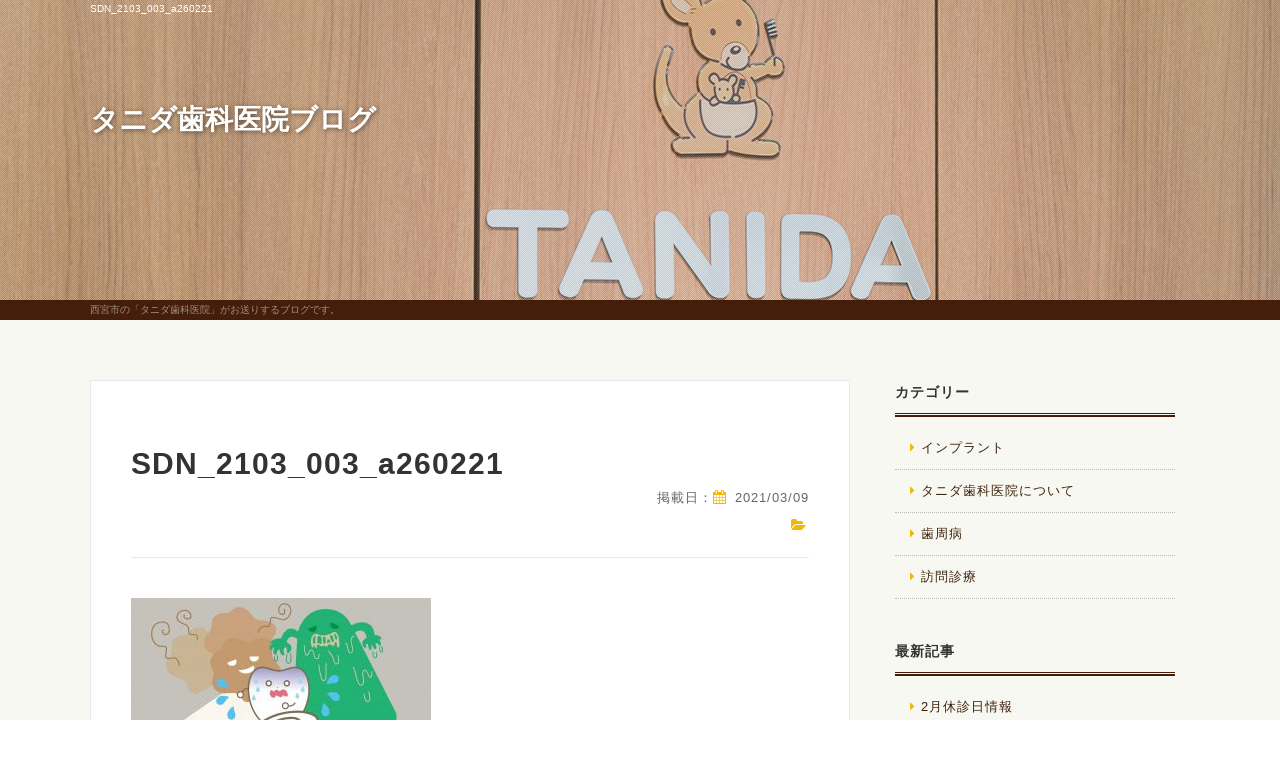

--- FILE ---
content_type: text/html; charset=UTF-8
request_url: https://www.tanidashika.jp/blog/2021/03/09/1912/sdn_2103_003_a260221/
body_size: 9897
content:
<!doctype html>
<html lang="ja">
<head>
<!-- Google Tag Manager -->
<script>(function(w,d,s,l,i){w[l]=w[l]||[];w[l].push({'gtm.start':
new Date().getTime(),event:'gtm.js'});var f=d.getElementsByTagName(s)[0],
j=d.createElement(s),dl=l!='dataLayer'?'&l='+l:'';j.async=true;j.src=
'https://www.googletagmanager.com/gtm.js?id='+i+dl;f.parentNode.insertBefore(j,f);
})(window,document,'script','dataLayer','GTM-KR4HLPLB');</script>
<!-- End Google Tag Manager -->

<meta http-equiv="X-UA-Compatible" content="IE=edge">
<meta charset="UTF-8">
<meta name="keywords" content="西宮,宝塚,三田,歯科,歯医者,タニダ歯科医院">
<!-- other-viewport -->
<meta content="width=1024" name="viewport">
<meta name="format-detection" content="telephone=no">
<meta name="SKYPE_TOOLBAR" content="SKYPE_TOOLBAR_PARSER_COMPATIBLE">
<link rel="shortcut icon" href="https://www.tanidashika.jp/wp-content/themes/template-col2/favicon.ico">

<!-- Global site tag (gtag.js) - Google Analytics -->
<script async src="https://www.googletagmanager.com/gtag/js?id=UA-38623296-1"></script>
<script>
  window.dataLayer = window.dataLayer || [];
  function gtag(){dataLayer.push(arguments);}
  gtag('js', new Date());

  gtag('config', 'UA-38623296-1');
</script>

<!-- Google tag (gtag.js) -->
<script async src="https://www.googletagmanager.com/gtag/js?id=G-MBDHQVC1MR"></script>
<script>
  window.dataLayer = window.dataLayer || [];
  function gtag(){dataLayer.push(arguments);}
  gtag('js', new Date());

  gtag('config', 'G-MBDHQVC1MR');
</script><meta name='robots' content='index, follow, max-image-preview:large, max-snippet:-1, max-video-preview:-1' />

	<!-- This site is optimized with the Yoast SEO plugin v26.5 - https://yoast.com/wordpress/plugins/seo/ -->
	<title>SDN_2103_003_a260221 &#8212; タニダ歯科医院｜西宮・宝塚・三田の歯医者</title>
	<link rel="canonical" href="https://www.tanidashika.jp/blog/2021/03/09/1912/sdn_2103_003_a260221/" />
	<meta property="og:locale" content="ja_JP" />
	<meta property="og:type" content="article" />
	<meta property="og:title" content="SDN_2103_003_a260221 &#8212; タニダ歯科医院｜西宮・宝塚・三田の歯医者" />
	<meta property="og:url" content="https://www.tanidashika.jp/blog/2021/03/09/1912/sdn_2103_003_a260221/" />
	<meta property="og:site_name" content="タニダ歯科医院｜西宮・宝塚・三田の歯医者" />
	<meta property="og:image" content="https://www.tanidashika.jp/blog/2021/03/09/1912/sdn_2103_003_a260221" />
	<meta property="og:image:width" content="1200" />
	<meta property="og:image:height" content="630" />
	<meta property="og:image:type" content="image/jpeg" />
	<meta name="twitter:card" content="summary_large_image" />
	<script type="application/ld+json" class="yoast-schema-graph">{"@context":"https://schema.org","@graph":[{"@type":"WebPage","@id":"https://www.tanidashika.jp/blog/2021/03/09/1912/sdn_2103_003_a260221/","url":"https://www.tanidashika.jp/blog/2021/03/09/1912/sdn_2103_003_a260221/","name":"SDN_2103_003_a260221 &#8212; タニダ歯科医院｜西宮・宝塚・三田の歯医者","isPartOf":{"@id":"https://www.tanidashika.jp/#website"},"primaryImageOfPage":{"@id":"https://www.tanidashika.jp/blog/2021/03/09/1912/sdn_2103_003_a260221/#primaryimage"},"image":{"@id":"https://www.tanidashika.jp/blog/2021/03/09/1912/sdn_2103_003_a260221/#primaryimage"},"thumbnailUrl":"https://www.tanidashika.jp/wp-content/uploads/2021/03/SDN_2103_003_a260221.jpg","datePublished":"2021-03-09T05:12:12+00:00","breadcrumb":{"@id":"https://www.tanidashika.jp/blog/2021/03/09/1912/sdn_2103_003_a260221/#breadcrumb"},"inLanguage":"ja","potentialAction":[{"@type":"ReadAction","target":["https://www.tanidashika.jp/blog/2021/03/09/1912/sdn_2103_003_a260221/"]}]},{"@type":"ImageObject","inLanguage":"ja","@id":"https://www.tanidashika.jp/blog/2021/03/09/1912/sdn_2103_003_a260221/#primaryimage","url":"https://www.tanidashika.jp/wp-content/uploads/2021/03/SDN_2103_003_a260221.jpg","contentUrl":"https://www.tanidashika.jp/wp-content/uploads/2021/03/SDN_2103_003_a260221.jpg","width":1200,"height":630},{"@type":"BreadcrumbList","@id":"https://www.tanidashika.jp/blog/2021/03/09/1912/sdn_2103_003_a260221/#breadcrumb","itemListElement":[{"@type":"ListItem","position":1,"name":"ホーム","item":"https://www.tanidashika.jp/"},{"@type":"ListItem","position":2,"name":"マスク生活とお口の環境","item":"https://www.tanidashika.jp/blog/2021/03/09/1912/"},{"@type":"ListItem","position":3,"name":"SDN_2103_003_a260221"}]},{"@type":"WebSite","@id":"https://www.tanidashika.jp/#website","url":"https://www.tanidashika.jp/","name":"タニダ歯科医院｜西宮・宝塚・三田の歯医者","description":"西宮・宝塚・三田の歯医者ならタニダ歯科医院にお任せください。当院では、「丁寧な説明と痛みに配慮した治療」をコンセプトに、カウンセリングや治療前の説明を重視し、できるだけ抜かない・削らない治療で、患者さまご自身の歯を守るよう心がけています。歯やお口のトラブルでお困りの方は、どのようなお悩みでもお気軽にご相談ください。","potentialAction":[{"@type":"SearchAction","target":{"@type":"EntryPoint","urlTemplate":"https://www.tanidashika.jp/?s={search_term_string}"},"query-input":{"@type":"PropertyValueSpecification","valueRequired":true,"valueName":"search_term_string"}}],"inLanguage":"ja"}]}</script>
	<!-- / Yoast SEO plugin. -->


<link rel='dns-prefetch' href='//maxcdn.bootstrapcdn.com' />
<link rel="alternate" type="application/rss+xml" title="タニダ歯科医院｜西宮・宝塚・三田の歯医者 &raquo; SDN_2103_003_a260221 のコメントのフィード" href="https://www.tanidashika.jp/blog/2021/03/09/1912/sdn_2103_003_a260221/feed/" />
<style id='wp-img-auto-sizes-contain-inline-css' type='text/css'>
img:is([sizes=auto i],[sizes^="auto," i]){contain-intrinsic-size:3000px 1500px}
/*# sourceURL=wp-img-auto-sizes-contain-inline-css */
</style>
<style id='wp-block-library-inline-css' type='text/css'>
:root{--wp-block-synced-color:#7a00df;--wp-block-synced-color--rgb:122,0,223;--wp-bound-block-color:var(--wp-block-synced-color);--wp-editor-canvas-background:#ddd;--wp-admin-theme-color:#007cba;--wp-admin-theme-color--rgb:0,124,186;--wp-admin-theme-color-darker-10:#006ba1;--wp-admin-theme-color-darker-10--rgb:0,107,160.5;--wp-admin-theme-color-darker-20:#005a87;--wp-admin-theme-color-darker-20--rgb:0,90,135;--wp-admin-border-width-focus:2px}@media (min-resolution:192dpi){:root{--wp-admin-border-width-focus:1.5px}}.wp-element-button{cursor:pointer}:root .has-very-light-gray-background-color{background-color:#eee}:root .has-very-dark-gray-background-color{background-color:#313131}:root .has-very-light-gray-color{color:#eee}:root .has-very-dark-gray-color{color:#313131}:root .has-vivid-green-cyan-to-vivid-cyan-blue-gradient-background{background:linear-gradient(135deg,#00d084,#0693e3)}:root .has-purple-crush-gradient-background{background:linear-gradient(135deg,#34e2e4,#4721fb 50%,#ab1dfe)}:root .has-hazy-dawn-gradient-background{background:linear-gradient(135deg,#faaca8,#dad0ec)}:root .has-subdued-olive-gradient-background{background:linear-gradient(135deg,#fafae1,#67a671)}:root .has-atomic-cream-gradient-background{background:linear-gradient(135deg,#fdd79a,#004a59)}:root .has-nightshade-gradient-background{background:linear-gradient(135deg,#330968,#31cdcf)}:root .has-midnight-gradient-background{background:linear-gradient(135deg,#020381,#2874fc)}:root{--wp--preset--font-size--normal:16px;--wp--preset--font-size--huge:42px}.has-regular-font-size{font-size:1em}.has-larger-font-size{font-size:2.625em}.has-normal-font-size{font-size:var(--wp--preset--font-size--normal)}.has-huge-font-size{font-size:var(--wp--preset--font-size--huge)}.has-text-align-center{text-align:center}.has-text-align-left{text-align:left}.has-text-align-right{text-align:right}.has-fit-text{white-space:nowrap!important}#end-resizable-editor-section{display:none}.aligncenter{clear:both}.items-justified-left{justify-content:flex-start}.items-justified-center{justify-content:center}.items-justified-right{justify-content:flex-end}.items-justified-space-between{justify-content:space-between}.screen-reader-text{border:0;clip-path:inset(50%);height:1px;margin:-1px;overflow:hidden;padding:0;position:absolute;width:1px;word-wrap:normal!important}.screen-reader-text:focus{background-color:#ddd;clip-path:none;color:#444;display:block;font-size:1em;height:auto;left:5px;line-height:normal;padding:15px 23px 14px;text-decoration:none;top:5px;width:auto;z-index:100000}html :where(.has-border-color){border-style:solid}html :where([style*=border-top-color]){border-top-style:solid}html :where([style*=border-right-color]){border-right-style:solid}html :where([style*=border-bottom-color]){border-bottom-style:solid}html :where([style*=border-left-color]){border-left-style:solid}html :where([style*=border-width]){border-style:solid}html :where([style*=border-top-width]){border-top-style:solid}html :where([style*=border-right-width]){border-right-style:solid}html :where([style*=border-bottom-width]){border-bottom-style:solid}html :where([style*=border-left-width]){border-left-style:solid}html :where(img[class*=wp-image-]){height:auto;max-width:100%}:where(figure){margin:0 0 1em}html :where(.is-position-sticky){--wp-admin--admin-bar--position-offset:var(--wp-admin--admin-bar--height,0px)}@media screen and (max-width:600px){html :where(.is-position-sticky){--wp-admin--admin-bar--position-offset:0px}}
/*wp_block_styles_on_demand_placeholder:697c0cb69080f*/
/*# sourceURL=wp-block-library-inline-css */
</style>
<style id='classic-theme-styles-inline-css' type='text/css'>
/*! This file is auto-generated */
.wp-block-button__link{color:#fff;background-color:#32373c;border-radius:9999px;box-shadow:none;text-decoration:none;padding:calc(.667em + 2px) calc(1.333em + 2px);font-size:1.125em}.wp-block-file__button{background:#32373c;color:#fff;text-decoration:none}
/*# sourceURL=/wp-includes/css/classic-themes.min.css */
</style>
<link rel='stylesheet'  href='https://www.tanidashika.jp/wp-content/plugins/contact-form-7/includes/css/styles.css?ver=6.1.4'  media='all'>
<link rel='stylesheet'  href='https://www.tanidashika.jp/wp-content/plugins/wp-show-posts/css/wp-show-posts-min.css?ver=1.1.6'  media='all'>
<link rel='stylesheet'  href='https://www.tanidashika.jp/wp-content/themes/template-col2/style.css?ver=6.9'  media='all'>
<link rel='stylesheet'  href='https://www.tanidashika.jp/wp-content/themes/template-col2/css/reset.css?ver=6.9'  media='all'>
<link rel='stylesheet'  href='https://www.tanidashika.jp/wp-content/themes/template-col2/css/base.css?ver=6.9'  media='all'>
<link rel='stylesheet'  href='https://www.tanidashika.jp/wp-content/themes/template-col2/css/common.css?20251211&#038;ver=6.9'  media='all'>
<link rel='stylesheet'  href='https://maxcdn.bootstrapcdn.com/font-awesome/4.7.0/css/font-awesome.min.css?ver=4.7.0'  media='all'>
<link rel='stylesheet'  href='https://www.tanidashika.jp/wp-content/themes/template-col2/js/slick/slick.css?ver=6.9'  media='all'>
<link rel='stylesheet'  href='https://www.tanidashika.jp/wp-content/themes/template-col2/js/slick/slick-theme.css?ver=6.9'  media='all'>
<link rel='stylesheet'  href='https://www.tanidashika.jp/wp-content/themes/template-col2/js/lightbox/css/lightbox.css?ver=6.9'  media='all'>
<link rel='stylesheet'  href='https://www.tanidashika.jp/wp-content/themes/template-col2/css/animate.css?ver=6.9'  media='all'>
<link rel='stylesheet'  href='https://www.tanidashika.jp/wp-content/themes/template-col2/css/print.css?ver=1.0'  media='print'>
<link rel='stylesheet'  href='https://www.tanidashika.jp/wp-content/themes/template-col2/css/blog.css?2025122314&#038;ver=6.9'  media='all'>
<link rel='stylesheet'  href='//www.tanidashika.jp/wp-content/plugins/a3-lazy-load/assets/css/jquery.lazyloadxt.spinner.css?ver=6.9'  media='all'>
<link rel='stylesheet'  href='//www.tanidashika.jp/wp-content/uploads/sass/a3_lazy_load.min.css?ver=1606277680'  media='all'>
<style id='rocket-lazyload-inline-css' type='text/css'>
.rll-youtube-player{position:relative;padding-bottom:56.23%;height:0;overflow:hidden;max-width:100%;}.rll-youtube-player:focus-within{outline: 2px solid currentColor;outline-offset: 5px;}.rll-youtube-player iframe{position:absolute;top:0;left:0;width:100%;height:100%;z-index:100;background:0 0}.rll-youtube-player img{bottom:0;display:block;left:0;margin:auto;max-width:100%;width:100%;position:absolute;right:0;top:0;border:none;height:auto;-webkit-transition:.4s all;-moz-transition:.4s all;transition:.4s all}.rll-youtube-player img:hover{-webkit-filter:brightness(75%)}.rll-youtube-player .play{height:100%;width:100%;left:0;top:0;position:absolute;background:url(https://www.tanidashika.jp/wp-content/plugins/rocket-lazy-load/assets/img/youtube.png) no-repeat center;background-color: transparent !important;cursor:pointer;border:none;}
/*# sourceURL=rocket-lazyload-inline-css */
</style>
<script type="text/javascript" src="https://www.tanidashika.jp/wp-includes/js/jquery/jquery.min.js?ver=3.7.1" id="jquery-core-js"></script>
<script type="text/javascript" src="https://www.tanidashika.jp/wp-includes/js/jquery/jquery-migrate.min.js?ver=3.4.1" id="jquery-migrate-js"></script>
<link rel='shortlink' href='https://www.tanidashika.jp/?p=1915' />
<link rel="alternate" type="application/rss+xml" title="RSS" href="https://www.tanidashika.jp/rsslatest.xml" /><noscript><style id="rocket-lazyload-nojs-css">.rll-youtube-player, [data-lazy-src]{display:none !important;}</style></noscript></head>
<body id="blog">
<!-- Google Tag Manager (noscript) -->
<noscript><iframe src="https://www.googletagmanager.com/ns.html?id=GTM-KR4HLPLB"
height="0" width="0" style="display:none;visibility:hidden"></iframe></noscript>
<!-- End Google Tag Manager (noscript) -->

<div id="fb-root"></div>
<script>
(function(d, s, id) {
  var js, fjs = d.getElementsByTagName(s)[0];
  if (d.getElementById(id)) return;
  js = d.createElement(s); js.id = id;
  js.src = 'https://connect.facebook.net/ja_JP/sdk.js#xfbml=1&version=v2.11';
  fjs.parentNode.insertBefore(js, fjs);
}(document, 'script', 'facebook-jssdk'));
</script>

<div class="wrap" id="pagetop">
<!-- header======================================================= -->
<header>
<div class="inner">
<h1>
SDN_2103_003_a260221</h1>
<p class="blog-title"><a href="https://www.tanidashika.jp/blog/">タニダ歯科医院ブログ</a></p>
</div><!-- /inner -->
</header>

<!-- contents start============================================== -->
<div id="contents">
<h2><span class="blog_h2txt">西宮市の「タニダ歯科医院」がお送りするブログです。</span></h2><div class="blog-area">
<div class="blog-inner">
<!-- blog ======================================================= -->
<div class="blog-container">
<div class="blog-main">
<!-- 記事start -->
<div class="entry-area">
<h3 class="entry-title">
SDN_2103_003_a260221</h3><!-- /entry-title -->
  <div class="entry-date">
  
  <p>掲載日：<i class="fa fa-calendar" aria-hidden="true"></i>
    2021/03/09  </p>
</div>
    <!-- /entry-date -->
<p class="entry-category"><i class="fa fa-folder-open" aria-hidden="true"></i></p>
<div class="entry-text">
<p class="attachment"><a href='https://www.tanidashika.jp/wp-content/uploads/2021/03/SDN_2103_003_a260221.jpg'><img decoding="async" width="300" height="158" src="//www.tanidashika.jp/wp-content/plugins/a3-lazy-load/assets/images/lazy_placeholder.gif" data-lazy-type="image" data-src="https://www.tanidashika.jp/wp-content/uploads/2021/03/SDN_2103_003_a260221-300x158.jpg" class="lazy lazy-hidden attachment-medium size-medium" alt="" srcset="" data-srcset="https://www.tanidashika.jp/wp-content/uploads/2021/03/SDN_2103_003_a260221-300x158.jpg 300w, https://www.tanidashika.jp/wp-content/uploads/2021/03/SDN_2103_003_a260221-1024x538.jpg 1024w, https://www.tanidashika.jp/wp-content/uploads/2021/03/SDN_2103_003_a260221-768x403.jpg 768w, https://www.tanidashika.jp/wp-content/uploads/2021/03/SDN_2103_003_a260221.jpg 1200w" sizes="(max-width: 300px) 100vw, 300px" /><noscript><img decoding="async" width="300" height="158" src="https://www.tanidashika.jp/wp-content/uploads/2021/03/SDN_2103_003_a260221-300x158.jpg" class="attachment-medium size-medium" alt="" srcset="https://www.tanidashika.jp/wp-content/uploads/2021/03/SDN_2103_003_a260221-300x158.jpg 300w, https://www.tanidashika.jp/wp-content/uploads/2021/03/SDN_2103_003_a260221-1024x538.jpg 1024w, https://www.tanidashika.jp/wp-content/uploads/2021/03/SDN_2103_003_a260221-768x403.jpg 768w, https://www.tanidashika.jp/wp-content/uploads/2021/03/SDN_2103_003_a260221.jpg 1200w" sizes="(max-width: 300px) 100vw, 300px" /></noscript></a></p>
</div><!-- /entry-text -->
</div><!-- /entry-area -->
<!-- 記事end -->
<!-- 前後遷移ボタン -->
<div id="prev_next" class="cf">
		</div><!-- /prev_next -->
</div><!-- /blog-main -->
<!-- sidebar -->
<div id="sidebar" class="side_blog">
<div id="categories-2" class="widget widget_categories"><h4 class="widgettitle">カテゴリー</h4>
			<ul>
					<li class="cat-item cat-item-14"><a href="https://www.tanidashika.jp/category/%e3%82%a4%e3%83%b3%e3%83%97%e3%83%a9%e3%83%b3%e3%83%88/">インプラント</a>
</li>
	<li class="cat-item cat-item-1"><a href="https://www.tanidashika.jp/category/%E3%82%BF%E3%83%8B%E3%83%80%E6%AD%AF%E7%A7%91%E5%8C%BB%E9%99%A2%E3%81%AB%E3%81%A4%E3%81%84%E3%81%A6/">タニダ歯科医院について</a>
</li>
	<li class="cat-item cat-item-12"><a href="https://www.tanidashika.jp/category/%e6%ad%af%e5%91%a8%e7%97%85/">歯周病</a>
</li>
	<li class="cat-item cat-item-15"><a href="https://www.tanidashika.jp/category/%e8%a8%aa%e5%95%8f%e8%a8%ba%e7%99%82/">訪問診療</a>
</li>
			</ul>

			</div>
		<div id="recent-posts-2" class="widget widget_recent_entries">
		<h4 class="widgettitle">最新記事</h4>
		<ul>
											<li>
					<a href="https://www.tanidashika.jp/blog/2026/01/26/122066/">2月休診日情報</a>
									</li>
											<li>
					<a href="https://www.tanidashika.jp/blog/2026/01/24/122060/">放置すると歯が抜ける！？「歯石」のリスクとは？</a>
									</li>
											<li>
					<a href="https://www.tanidashika.jp/blog/2026/01/22/122052/">口唇ヘルペスについて</a>
									</li>
											<li>
					<a href="https://www.tanidashika.jp/blog/2026/01/08/122041/">インプラント治療について</a>
									</li>
											<li>
					<a href="https://www.tanidashika.jp/blog/2026/01/07/122037/">原因はそこじゃない？「歯の痛み」の意外な落とし穴</a>
									</li>
					</ul>

		</div><div id="archives-2" class="widget widget_archive"><h4 class="widgettitle">月別アーカイブ</h4>		<label class="screen-reader-text" for="archives-dropdown-2">月別アーカイブ</label>
		<select id="archives-dropdown-2" name="archive-dropdown">
			
			<option value="">月を選択</option>
				<option value='https://www.tanidashika.jp/2026/01/'> 2026年1月 &nbsp;(5)</option>
	<option value='https://www.tanidashika.jp/2025/12/'> 2025年12月 &nbsp;(7)</option>
	<option value='https://www.tanidashika.jp/2025/11/'> 2025年11月 &nbsp;(7)</option>
	<option value='https://www.tanidashika.jp/2025/10/'> 2025年10月 &nbsp;(9)</option>
	<option value='https://www.tanidashika.jp/2025/09/'> 2025年9月 &nbsp;(7)</option>
	<option value='https://www.tanidashika.jp/2025/08/'> 2025年8月 &nbsp;(6)</option>
	<option value='https://www.tanidashika.jp/2025/07/'> 2025年7月 &nbsp;(7)</option>
	<option value='https://www.tanidashika.jp/2025/06/'> 2025年6月 &nbsp;(7)</option>
	<option value='https://www.tanidashika.jp/2025/05/'> 2025年5月 &nbsp;(9)</option>
	<option value='https://www.tanidashika.jp/2025/04/'> 2025年4月 &nbsp;(9)</option>
	<option value='https://www.tanidashika.jp/2025/03/'> 2025年3月 &nbsp;(6)</option>
	<option value='https://www.tanidashika.jp/2025/02/'> 2025年2月 &nbsp;(7)</option>
	<option value='https://www.tanidashika.jp/2025/01/'> 2025年1月 &nbsp;(8)</option>
	<option value='https://www.tanidashika.jp/2024/12/'> 2024年12月 &nbsp;(7)</option>
	<option value='https://www.tanidashika.jp/2024/11/'> 2024年11月 &nbsp;(8)</option>
	<option value='https://www.tanidashika.jp/2024/10/'> 2024年10月 &nbsp;(9)</option>
	<option value='https://www.tanidashika.jp/2024/09/'> 2024年9月 &nbsp;(7)</option>
	<option value='https://www.tanidashika.jp/2024/08/'> 2024年8月 &nbsp;(7)</option>
	<option value='https://www.tanidashika.jp/2024/07/'> 2024年7月 &nbsp;(8)</option>
	<option value='https://www.tanidashika.jp/2024/06/'> 2024年6月 &nbsp;(7)</option>
	<option value='https://www.tanidashika.jp/2024/05/'> 2024年5月 &nbsp;(9)</option>
	<option value='https://www.tanidashika.jp/2024/04/'> 2024年4月 &nbsp;(8)</option>
	<option value='https://www.tanidashika.jp/2024/03/'> 2024年3月 &nbsp;(8)</option>
	<option value='https://www.tanidashika.jp/2024/02/'> 2024年2月 &nbsp;(9)</option>
	<option value='https://www.tanidashika.jp/2024/01/'> 2024年1月 &nbsp;(6)</option>
	<option value='https://www.tanidashika.jp/2023/12/'> 2023年12月 &nbsp;(8)</option>
	<option value='https://www.tanidashika.jp/2023/11/'> 2023年11月 &nbsp;(7)</option>
	<option value='https://www.tanidashika.jp/2023/10/'> 2023年10月 &nbsp;(8)</option>
	<option value='https://www.tanidashika.jp/2023/09/'> 2023年9月 &nbsp;(8)</option>
	<option value='https://www.tanidashika.jp/2023/08/'> 2023年8月 &nbsp;(10)</option>
	<option value='https://www.tanidashika.jp/2023/07/'> 2023年7月 &nbsp;(8)</option>
	<option value='https://www.tanidashika.jp/2023/06/'> 2023年6月 &nbsp;(9)</option>
	<option value='https://www.tanidashika.jp/2023/05/'> 2023年5月 &nbsp;(7)</option>
	<option value='https://www.tanidashika.jp/2023/04/'> 2023年4月 &nbsp;(7)</option>
	<option value='https://www.tanidashika.jp/2023/03/'> 2023年3月 &nbsp;(9)</option>
	<option value='https://www.tanidashika.jp/2023/02/'> 2023年2月 &nbsp;(7)</option>
	<option value='https://www.tanidashika.jp/2023/01/'> 2023年1月 &nbsp;(8)</option>
	<option value='https://www.tanidashika.jp/2022/12/'> 2022年12月 &nbsp;(7)</option>
	<option value='https://www.tanidashika.jp/2022/11/'> 2022年11月 &nbsp;(7)</option>
	<option value='https://www.tanidashika.jp/2022/10/'> 2022年10月 &nbsp;(7)</option>
	<option value='https://www.tanidashika.jp/2022/09/'> 2022年9月 &nbsp;(6)</option>
	<option value='https://www.tanidashika.jp/2022/08/'> 2022年8月 &nbsp;(5)</option>
	<option value='https://www.tanidashika.jp/2022/07/'> 2022年7月 &nbsp;(7)</option>
	<option value='https://www.tanidashika.jp/2022/06/'> 2022年6月 &nbsp;(8)</option>
	<option value='https://www.tanidashika.jp/2022/05/'> 2022年5月 &nbsp;(6)</option>
	<option value='https://www.tanidashika.jp/2022/04/'> 2022年4月 &nbsp;(6)</option>
	<option value='https://www.tanidashika.jp/2022/03/'> 2022年3月 &nbsp;(8)</option>
	<option value='https://www.tanidashika.jp/2022/02/'> 2022年2月 &nbsp;(7)</option>
	<option value='https://www.tanidashika.jp/2022/01/'> 2022年1月 &nbsp;(7)</option>
	<option value='https://www.tanidashika.jp/2021/12/'> 2021年12月 &nbsp;(7)</option>
	<option value='https://www.tanidashika.jp/2021/11/'> 2021年11月 &nbsp;(7)</option>
	<option value='https://www.tanidashika.jp/2021/10/'> 2021年10月 &nbsp;(7)</option>
	<option value='https://www.tanidashika.jp/2021/09/'> 2021年9月 &nbsp;(7)</option>
	<option value='https://www.tanidashika.jp/2021/08/'> 2021年8月 &nbsp;(7)</option>
	<option value='https://www.tanidashika.jp/2021/07/'> 2021年7月 &nbsp;(6)</option>
	<option value='https://www.tanidashika.jp/2021/06/'> 2021年6月 &nbsp;(8)</option>
	<option value='https://www.tanidashika.jp/2021/05/'> 2021年5月 &nbsp;(6)</option>
	<option value='https://www.tanidashika.jp/2021/04/'> 2021年4月 &nbsp;(7)</option>
	<option value='https://www.tanidashika.jp/2021/03/'> 2021年3月 &nbsp;(6)</option>
	<option value='https://www.tanidashika.jp/2021/02/'> 2021年2月 &nbsp;(5)</option>
	<option value='https://www.tanidashika.jp/2021/01/'> 2021年1月 &nbsp;(5)</option>
	<option value='https://www.tanidashika.jp/2020/12/'> 2020年12月 &nbsp;(5)</option>
	<option value='https://www.tanidashika.jp/2020/11/'> 2020年11月 &nbsp;(4)</option>
	<option value='https://www.tanidashika.jp/2020/10/'> 2020年10月 &nbsp;(4)</option>
	<option value='https://www.tanidashika.jp/2018/04/'> 2018年4月 &nbsp;(1)</option>
	<option value='https://www.tanidashika.jp/2017/10/'> 2017年10月 &nbsp;(2)</option>
	<option value='https://www.tanidashika.jp/2017/07/'> 2017年7月 &nbsp;(1)</option>
	<option value='https://www.tanidashika.jp/2016/12/'> 2016年12月 &nbsp;(1)</option>
	<option value='https://www.tanidashika.jp/2016/11/'> 2016年11月 &nbsp;(2)</option>
	<option value='https://www.tanidashika.jp/2016/10/'> 2016年10月 &nbsp;(1)</option>
	<option value='https://www.tanidashika.jp/2016/09/'> 2016年9月 &nbsp;(1)</option>

		</select>

			<script type="text/javascript">
/* <![CDATA[ */

( ( dropdownId ) => {
	const dropdown = document.getElementById( dropdownId );
	function onSelectChange() {
		setTimeout( () => {
			if ( 'escape' === dropdown.dataset.lastkey ) {
				return;
			}
			if ( dropdown.value ) {
				document.location.href = dropdown.value;
			}
		}, 250 );
	}
	function onKeyUp( event ) {
		if ( 'Escape' === event.key ) {
			dropdown.dataset.lastkey = 'escape';
		} else {
			delete dropdown.dataset.lastkey;
		}
	}
	function onClick() {
		delete dropdown.dataset.lastkey;
	}
	dropdown.addEventListener( 'keyup', onKeyUp );
	dropdown.addEventListener( 'click', onClick );
	dropdown.addEventListener( 'change', onSelectChange );
})( "archives-dropdown-2" );

//# sourceURL=WP_Widget_Archives%3A%3Awidget
/* ]]> */
</script>
</div><div id="custom_html-3" class="widget_text widget widget_custom_html"><h4 class="widgettitle">プロフィール</h4><div class="textwidget custom-html-widget"><img src="//www.tanidashika.jp/wp-content/plugins/a3-lazy-load/assets/images/lazy_placeholder.gif" data-lazy-type="image" data-src="https://www.tanidashika.jp/wp-content/themes/template-col2/img/index/top_photo.jpg" alt="タニダ歯科医院　院長　谷田英輔" class="lazy lazy-hidden profile_img"><noscript><img src="https://www.tanidashika.jp/wp-content/themes/template-col2/img/index/top_photo.jpg" alt="タニダ歯科医院　院長　谷田英輔" class="profile_img"></noscript>
<p>院長　谷田英輔<br><a href="https://www.tanidashika.jp/">HPはこちら<br>https://www.tanidashika.jp/</a></p>

<p class="mt20">症例、お口や歯に役立つ情報などを掲載しております。タニダ歯科がどんな治療方針や治療そのものを知ることができます。</p>

<!--<p class="mt10">
<a href="/diaryblog/"><img class="lazy lazy-hidden" src="//www.tanidashika.jp/wp-content/plugins/a3-lazy-load/assets/images/lazy_placeholder.gif" data-lazy-type="image" data-src="/wp-content/themes/template-col2/img/common/bnr_old_blog1.jpg" alt="タニダ歯科医院院長ブログ"><noscript><img src="/wp-content/themes/template-col2/img/common/bnr_old_blog1.jpg" alt="タニダ歯科医院院長ブログ"></noscript></a>
</p>
<p class="mt10">
<a href="/dr-blog/"><img class="lazy lazy-hidden" src="//www.tanidashika.jp/wp-content/plugins/a3-lazy-load/assets/images/lazy_placeholder.gif" data-lazy-type="image" data-src="/wp-content/themes/template-col2/img/common/bnr_old_blog2.jpg" alt="タニダ歯科医院勤務医ブログ"><noscript><img src="/wp-content/themes/template-col2/img/common/bnr_old_blog2.jpg" alt="タニダ歯科医院勤務医ブログ"></noscript></a>
</p>--></div></div></div><!-- /sidebar --></div><!-- /blog-container -->
</div><!-- /blog-inner -->
</div><!-- /blog-area -->
</div><!-- /contents -->

<!-- footer======================================================= -->
<footer>
<div class="footer_copy"><p><small>(C)タニダ歯科医院ブログ</small></p></div>
<p id="btn_pagetop" class="smooth"><a href="#pagetop"><i class="fa fa-angle-up" aria-hidden="true"></i></a></p>
<!-- sp-footer_btn -->
<div class="sp-bottom-menu">
<ul>
<li class="bs"><a href="https://www.tanidashika.jp/"><i class="fa fa-home" aria-hidden="true"></i><span>医院サイトへ</span></a></li>
<li class="bs"><a href="tel:0797612000" onclick="gtag('event', 'smartphone', {'event_category': 'tel','event_label': 'footer-btn'});yahoo_report_conversion(undefined);goog_report_conversion('tel:0797-61-2000')"><i class="fa fa-phone" aria-hidden="true"></i><span>お電話での<br>お問い合わせ</span></a></li>
<li class="bs smooth"><a href="#pagetop" class="pagetop"><i class="fa fa-chevron-up" aria-hidden="true"></i><span>ページトップへ</span></a></li>
</ul>
</div><!--/sp-bottom-menu-->
</footer>
</div><!-- /wrap -->
<!-- Global site tag (gtag.js) - Google Analytics -->
<script async src="https://www.googletagmanager.com/gtag/js?id=UA-38623296-1"></script>
<script>
  window.dataLayer = window.dataLayer || [];
  function gtag(){dataLayer.push(arguments);}
  gtag('js', new Date());

  gtag('config', 'UA-38623296-1');
</script>

<!-- Google tag (gtag.js) -->
<script async src="https://www.googletagmanager.com/gtag/js?id=G-MBDHQVC1MR"></script>
<script>
  window.dataLayer = window.dataLayer || [];
  function gtag(){dataLayer.push(arguments);}
  gtag('js', new Date());

  gtag('config', 'G-MBDHQVC1MR');
</script>


<script type="speculationrules">
{"prefetch":[{"source":"document","where":{"and":[{"href_matches":"/*"},{"not":{"href_matches":["/wp-*.php","/wp-admin/*","/wp-content/uploads/*","/wp-content/*","/wp-content/plugins/*","/wp-content/themes/template-col2/*","/*\\?(.+)"]}},{"not":{"selector_matches":"a[rel~=\"nofollow\"]"}},{"not":{"selector_matches":".no-prefetch, .no-prefetch a"}}]},"eagerness":"conservative"}]}
</script>
<script type="text/javascript" src="https://www.tanidashika.jp/wp-includes/js/dist/hooks.min.js?ver=dd5603f07f9220ed27f1" id="wp-hooks-js"></script>
<script type="text/javascript" src="https://www.tanidashika.jp/wp-includes/js/dist/i18n.min.js?ver=c26c3dc7bed366793375" id="wp-i18n-js"></script>
<script type="text/javascript" id="wp-i18n-js-after">
/* <![CDATA[ */
wp.i18n.setLocaleData( { 'text direction\u0004ltr': [ 'ltr' ] } );
//# sourceURL=wp-i18n-js-after
/* ]]> */
</script>
<script type="text/javascript" src="https://www.tanidashika.jp/wp-content/plugins/contact-form-7/includes/swv/js/index.js?ver=6.1.4" id="swv-js"></script>
<script type="text/javascript" id="contact-form-7-js-translations">
/* <![CDATA[ */
( function( domain, translations ) {
	var localeData = translations.locale_data[ domain ] || translations.locale_data.messages;
	localeData[""].domain = domain;
	wp.i18n.setLocaleData( localeData, domain );
} )( "contact-form-7", {"translation-revision-date":"2025-11-30 08:12:23+0000","generator":"GlotPress\/4.0.3","domain":"messages","locale_data":{"messages":{"":{"domain":"messages","plural-forms":"nplurals=1; plural=0;","lang":"ja_JP"},"This contact form is placed in the wrong place.":["\u3053\u306e\u30b3\u30f3\u30bf\u30af\u30c8\u30d5\u30a9\u30fc\u30e0\u306f\u9593\u9055\u3063\u305f\u4f4d\u7f6e\u306b\u7f6e\u304b\u308c\u3066\u3044\u307e\u3059\u3002"],"Error:":["\u30a8\u30e9\u30fc:"]}},"comment":{"reference":"includes\/js\/index.js"}} );
//# sourceURL=contact-form-7-js-translations
/* ]]> */
</script>
<script type="text/javascript" id="contact-form-7-js-before">
/* <![CDATA[ */
var wpcf7 = {
    "api": {
        "root": "https:\/\/www.tanidashika.jp\/wp-json\/",
        "namespace": "contact-form-7\/v1"
    }
};
//# sourceURL=contact-form-7-js-before
/* ]]> */
</script>
<script type="text/javascript" src="https://www.tanidashika.jp/wp-content/plugins/contact-form-7/includes/js/index.js?ver=6.1.4" id="contact-form-7-js"></script>
<script type="text/javascript" src="https://www.tanidashika.jp/wp-content/themes/template-col2/js/jquery-1.11.3.min.js?ver=6.9" id="jq-js"></script>
<script type="text/javascript" src="https://www.tanidashika.jp/wp-content/themes/template-col2/js/stickyheader.js?ver=6.9" id="stickyheader-js"></script>
<script type="text/javascript" src="https://www.tanidashika.jp/wp-content/themes/template-col2/js/sp_menu.js?ver=6.9" id="sp_menu-js"></script>
<script type="text/javascript" src="https://www.tanidashika.jp/wp-content/themes/template-col2/js/lightbox/js/lightbox.min.js?ver=6.9" id="lightbox-js"></script>
<script type="text/javascript" src="https://www.tanidashika.jp/wp-content/themes/template-col2/js/jquery.aniview.js?ver=6.9" id="aniview-js"></script>
<script type="text/javascript" src="https://www.tanidashika.jp/wp-content/themes/template-col2/js/shared.js?ver=6.9" id="shared_js-js"></script>
<script type="text/javascript" id="jquery-lazyloadxt-js-extra">
/* <![CDATA[ */
var a3_lazyload_params = {"apply_images":"1","apply_videos":"1"};
//# sourceURL=jquery-lazyloadxt-js-extra
/* ]]> */
</script>
<script type="text/javascript" src="//www.tanidashika.jp/wp-content/plugins/a3-lazy-load/assets/js/jquery.lazyloadxt.extra.min.js?ver=2.7.6" id="jquery-lazyloadxt-js"></script>
<script type="text/javascript" src="//www.tanidashika.jp/wp-content/plugins/a3-lazy-load/assets/js/jquery.lazyloadxt.srcset.min.js?ver=2.7.6" id="jquery-lazyloadxt-srcset-js"></script>
<script type="text/javascript" id="jquery-lazyloadxt-extend-js-extra">
/* <![CDATA[ */
var a3_lazyload_extend_params = {"edgeY":"300","horizontal_container_classnames":""};
//# sourceURL=jquery-lazyloadxt-extend-js-extra
/* ]]> */
</script>
<script type="text/javascript" src="//www.tanidashika.jp/wp-content/plugins/a3-lazy-load/assets/js/jquery.lazyloadxt.extend.js?ver=2.7.6" id="jquery-lazyloadxt-extend-js"></script>
<script type="text/javascript" src="https://www.google.com/recaptcha/api.js?render=6LdFojkkAAAAAMWA6PVwNQobBzGP9cRzdP3jjEfZ&amp;ver=3.0" id="google-recaptcha-js"></script>
<script type="text/javascript" src="https://www.tanidashika.jp/wp-includes/js/dist/vendor/wp-polyfill.min.js?ver=3.15.0" id="wp-polyfill-js"></script>
<script type="text/javascript" id="wpcf7-recaptcha-js-before">
/* <![CDATA[ */
var wpcf7_recaptcha = {
    "sitekey": "6LdFojkkAAAAAMWA6PVwNQobBzGP9cRzdP3jjEfZ",
    "actions": {
        "homepage": "homepage",
        "contactform": "contactform"
    }
};
//# sourceURL=wpcf7-recaptcha-js-before
/* ]]> */
</script>
<script type="text/javascript" src="https://www.tanidashika.jp/wp-content/plugins/contact-form-7/modules/recaptcha/index.js?ver=6.1.4" id="wpcf7-recaptcha-js"></script>
<script>window.lazyLoadOptions = [{
                elements_selector: "img[data-lazy-src],.rocket-lazyload,iframe[data-lazy-src]",
                data_src: "lazy-src",
                data_srcset: "lazy-srcset",
                data_sizes: "lazy-sizes",
                class_loading: "lazyloading",
                class_loaded: "lazyloaded",
                threshold: 300,
                callback_loaded: function(element) {
                    if ( element.tagName === "IFRAME" && element.dataset.rocketLazyload == "fitvidscompatible" ) {
                        if (element.classList.contains("lazyloaded") ) {
                            if (typeof window.jQuery != "undefined") {
                                if (jQuery.fn.fitVids) {
                                    jQuery(element).parent().fitVids();
                                }
                            }
                        }
                    }
                }},{
				elements_selector: ".rocket-lazyload",
				data_src: "lazy-src",
				data_srcset: "lazy-srcset",
				data_sizes: "lazy-sizes",
				class_loading: "lazyloading",
				class_loaded: "lazyloaded",
				threshold: 300,
			}];
        window.addEventListener('LazyLoad::Initialized', function (e) {
            var lazyLoadInstance = e.detail.instance;

            if (window.MutationObserver) {
                var observer = new MutationObserver(function(mutations) {
                    var image_count = 0;
                    var iframe_count = 0;
                    var rocketlazy_count = 0;

                    mutations.forEach(function(mutation) {
                        for (var i = 0; i < mutation.addedNodes.length; i++) {
                            if (typeof mutation.addedNodes[i].getElementsByTagName !== 'function') {
                                continue;
                            }

                            if (typeof mutation.addedNodes[i].getElementsByClassName !== 'function') {
                                continue;
                            }

                            images = mutation.addedNodes[i].getElementsByTagName('img');
                            is_image = mutation.addedNodes[i].tagName == "IMG";
                            iframes = mutation.addedNodes[i].getElementsByTagName('iframe');
                            is_iframe = mutation.addedNodes[i].tagName == "IFRAME";
                            rocket_lazy = mutation.addedNodes[i].getElementsByClassName('rocket-lazyload');

                            image_count += images.length;
			                iframe_count += iframes.length;
			                rocketlazy_count += rocket_lazy.length;

                            if(is_image){
                                image_count += 1;
                            }

                            if(is_iframe){
                                iframe_count += 1;
                            }
                        }
                    } );

                    if(image_count > 0 || iframe_count > 0 || rocketlazy_count > 0){
                        lazyLoadInstance.update();
                    }
                } );

                var b      = document.getElementsByTagName("body")[0];
                var config = { childList: true, subtree: true };

                observer.observe(b, config);
            }
        }, false);</script><script data-no-minify="1" async src="https://www.tanidashika.jp/wp-content/plugins/rocket-lazy-load/assets/js/16.1/lazyload.min.js"></script><script>function lazyLoadThumb(e,alt,l){var t='<img loading="lazy" src="https://i.ytimg.com/vi/ID/hqdefault.jpg" alt="" width="480" height="360">',a='<button class="play" aria-label="play Youtube video"></button>';if(l){t=t.replace('data-lazy-','');t=t.replace('loading="lazy"','');t=t.replace(/<noscript>.*?<\/noscript>/g,'');}t=t.replace('alt=""','alt="'+alt+'"');return t.replace("ID",e)+a}function lazyLoadYoutubeIframe(){var e=document.createElement("iframe"),t="ID?autoplay=1";t+=0===this.parentNode.dataset.query.length?"":"&"+this.parentNode.dataset.query;e.setAttribute("src",t.replace("ID",this.parentNode.dataset.src)),e.setAttribute("frameborder","0"),e.setAttribute("allowfullscreen","1"),e.setAttribute("allow","accelerometer; autoplay; encrypted-media; gyroscope; picture-in-picture"),this.parentNode.parentNode.replaceChild(e,this.parentNode)}document.addEventListener("DOMContentLoaded",function(){var exclusions=[];var e,t,p,u,l,a=document.getElementsByClassName("rll-youtube-player");for(t=0;t<a.length;t++)(e=document.createElement("div")),(u='https://i.ytimg.com/vi/ID/hqdefault.jpg'),(u=u.replace('ID',a[t].dataset.id)),(l=exclusions.some(exclusion=>u.includes(exclusion))),e.setAttribute("data-id",a[t].dataset.id),e.setAttribute("data-query",a[t].dataset.query),e.setAttribute("data-src",a[t].dataset.src),(e.innerHTML=lazyLoadThumb(a[t].dataset.id,a[t].dataset.alt,l)),a[t].appendChild(e),(p=e.querySelector(".play")),(p.onclick=lazyLoadYoutubeIframe)});</script></body>
</html>

--- FILE ---
content_type: text/html; charset=utf-8
request_url: https://www.google.com/recaptcha/api2/anchor?ar=1&k=6LdFojkkAAAAAMWA6PVwNQobBzGP9cRzdP3jjEfZ&co=aHR0cHM6Ly93d3cudGFuaWRhc2hpa2EuanA6NDQz&hl=en&v=N67nZn4AqZkNcbeMu4prBgzg&size=invisible&anchor-ms=20000&execute-ms=30000&cb=crn63r4gj15a
body_size: 48869
content:
<!DOCTYPE HTML><html dir="ltr" lang="en"><head><meta http-equiv="Content-Type" content="text/html; charset=UTF-8">
<meta http-equiv="X-UA-Compatible" content="IE=edge">
<title>reCAPTCHA</title>
<style type="text/css">
/* cyrillic-ext */
@font-face {
  font-family: 'Roboto';
  font-style: normal;
  font-weight: 400;
  font-stretch: 100%;
  src: url(//fonts.gstatic.com/s/roboto/v48/KFO7CnqEu92Fr1ME7kSn66aGLdTylUAMa3GUBHMdazTgWw.woff2) format('woff2');
  unicode-range: U+0460-052F, U+1C80-1C8A, U+20B4, U+2DE0-2DFF, U+A640-A69F, U+FE2E-FE2F;
}
/* cyrillic */
@font-face {
  font-family: 'Roboto';
  font-style: normal;
  font-weight: 400;
  font-stretch: 100%;
  src: url(//fonts.gstatic.com/s/roboto/v48/KFO7CnqEu92Fr1ME7kSn66aGLdTylUAMa3iUBHMdazTgWw.woff2) format('woff2');
  unicode-range: U+0301, U+0400-045F, U+0490-0491, U+04B0-04B1, U+2116;
}
/* greek-ext */
@font-face {
  font-family: 'Roboto';
  font-style: normal;
  font-weight: 400;
  font-stretch: 100%;
  src: url(//fonts.gstatic.com/s/roboto/v48/KFO7CnqEu92Fr1ME7kSn66aGLdTylUAMa3CUBHMdazTgWw.woff2) format('woff2');
  unicode-range: U+1F00-1FFF;
}
/* greek */
@font-face {
  font-family: 'Roboto';
  font-style: normal;
  font-weight: 400;
  font-stretch: 100%;
  src: url(//fonts.gstatic.com/s/roboto/v48/KFO7CnqEu92Fr1ME7kSn66aGLdTylUAMa3-UBHMdazTgWw.woff2) format('woff2');
  unicode-range: U+0370-0377, U+037A-037F, U+0384-038A, U+038C, U+038E-03A1, U+03A3-03FF;
}
/* math */
@font-face {
  font-family: 'Roboto';
  font-style: normal;
  font-weight: 400;
  font-stretch: 100%;
  src: url(//fonts.gstatic.com/s/roboto/v48/KFO7CnqEu92Fr1ME7kSn66aGLdTylUAMawCUBHMdazTgWw.woff2) format('woff2');
  unicode-range: U+0302-0303, U+0305, U+0307-0308, U+0310, U+0312, U+0315, U+031A, U+0326-0327, U+032C, U+032F-0330, U+0332-0333, U+0338, U+033A, U+0346, U+034D, U+0391-03A1, U+03A3-03A9, U+03B1-03C9, U+03D1, U+03D5-03D6, U+03F0-03F1, U+03F4-03F5, U+2016-2017, U+2034-2038, U+203C, U+2040, U+2043, U+2047, U+2050, U+2057, U+205F, U+2070-2071, U+2074-208E, U+2090-209C, U+20D0-20DC, U+20E1, U+20E5-20EF, U+2100-2112, U+2114-2115, U+2117-2121, U+2123-214F, U+2190, U+2192, U+2194-21AE, U+21B0-21E5, U+21F1-21F2, U+21F4-2211, U+2213-2214, U+2216-22FF, U+2308-230B, U+2310, U+2319, U+231C-2321, U+2336-237A, U+237C, U+2395, U+239B-23B7, U+23D0, U+23DC-23E1, U+2474-2475, U+25AF, U+25B3, U+25B7, U+25BD, U+25C1, U+25CA, U+25CC, U+25FB, U+266D-266F, U+27C0-27FF, U+2900-2AFF, U+2B0E-2B11, U+2B30-2B4C, U+2BFE, U+3030, U+FF5B, U+FF5D, U+1D400-1D7FF, U+1EE00-1EEFF;
}
/* symbols */
@font-face {
  font-family: 'Roboto';
  font-style: normal;
  font-weight: 400;
  font-stretch: 100%;
  src: url(//fonts.gstatic.com/s/roboto/v48/KFO7CnqEu92Fr1ME7kSn66aGLdTylUAMaxKUBHMdazTgWw.woff2) format('woff2');
  unicode-range: U+0001-000C, U+000E-001F, U+007F-009F, U+20DD-20E0, U+20E2-20E4, U+2150-218F, U+2190, U+2192, U+2194-2199, U+21AF, U+21E6-21F0, U+21F3, U+2218-2219, U+2299, U+22C4-22C6, U+2300-243F, U+2440-244A, U+2460-24FF, U+25A0-27BF, U+2800-28FF, U+2921-2922, U+2981, U+29BF, U+29EB, U+2B00-2BFF, U+4DC0-4DFF, U+FFF9-FFFB, U+10140-1018E, U+10190-1019C, U+101A0, U+101D0-101FD, U+102E0-102FB, U+10E60-10E7E, U+1D2C0-1D2D3, U+1D2E0-1D37F, U+1F000-1F0FF, U+1F100-1F1AD, U+1F1E6-1F1FF, U+1F30D-1F30F, U+1F315, U+1F31C, U+1F31E, U+1F320-1F32C, U+1F336, U+1F378, U+1F37D, U+1F382, U+1F393-1F39F, U+1F3A7-1F3A8, U+1F3AC-1F3AF, U+1F3C2, U+1F3C4-1F3C6, U+1F3CA-1F3CE, U+1F3D4-1F3E0, U+1F3ED, U+1F3F1-1F3F3, U+1F3F5-1F3F7, U+1F408, U+1F415, U+1F41F, U+1F426, U+1F43F, U+1F441-1F442, U+1F444, U+1F446-1F449, U+1F44C-1F44E, U+1F453, U+1F46A, U+1F47D, U+1F4A3, U+1F4B0, U+1F4B3, U+1F4B9, U+1F4BB, U+1F4BF, U+1F4C8-1F4CB, U+1F4D6, U+1F4DA, U+1F4DF, U+1F4E3-1F4E6, U+1F4EA-1F4ED, U+1F4F7, U+1F4F9-1F4FB, U+1F4FD-1F4FE, U+1F503, U+1F507-1F50B, U+1F50D, U+1F512-1F513, U+1F53E-1F54A, U+1F54F-1F5FA, U+1F610, U+1F650-1F67F, U+1F687, U+1F68D, U+1F691, U+1F694, U+1F698, U+1F6AD, U+1F6B2, U+1F6B9-1F6BA, U+1F6BC, U+1F6C6-1F6CF, U+1F6D3-1F6D7, U+1F6E0-1F6EA, U+1F6F0-1F6F3, U+1F6F7-1F6FC, U+1F700-1F7FF, U+1F800-1F80B, U+1F810-1F847, U+1F850-1F859, U+1F860-1F887, U+1F890-1F8AD, U+1F8B0-1F8BB, U+1F8C0-1F8C1, U+1F900-1F90B, U+1F93B, U+1F946, U+1F984, U+1F996, U+1F9E9, U+1FA00-1FA6F, U+1FA70-1FA7C, U+1FA80-1FA89, U+1FA8F-1FAC6, U+1FACE-1FADC, U+1FADF-1FAE9, U+1FAF0-1FAF8, U+1FB00-1FBFF;
}
/* vietnamese */
@font-face {
  font-family: 'Roboto';
  font-style: normal;
  font-weight: 400;
  font-stretch: 100%;
  src: url(//fonts.gstatic.com/s/roboto/v48/KFO7CnqEu92Fr1ME7kSn66aGLdTylUAMa3OUBHMdazTgWw.woff2) format('woff2');
  unicode-range: U+0102-0103, U+0110-0111, U+0128-0129, U+0168-0169, U+01A0-01A1, U+01AF-01B0, U+0300-0301, U+0303-0304, U+0308-0309, U+0323, U+0329, U+1EA0-1EF9, U+20AB;
}
/* latin-ext */
@font-face {
  font-family: 'Roboto';
  font-style: normal;
  font-weight: 400;
  font-stretch: 100%;
  src: url(//fonts.gstatic.com/s/roboto/v48/KFO7CnqEu92Fr1ME7kSn66aGLdTylUAMa3KUBHMdazTgWw.woff2) format('woff2');
  unicode-range: U+0100-02BA, U+02BD-02C5, U+02C7-02CC, U+02CE-02D7, U+02DD-02FF, U+0304, U+0308, U+0329, U+1D00-1DBF, U+1E00-1E9F, U+1EF2-1EFF, U+2020, U+20A0-20AB, U+20AD-20C0, U+2113, U+2C60-2C7F, U+A720-A7FF;
}
/* latin */
@font-face {
  font-family: 'Roboto';
  font-style: normal;
  font-weight: 400;
  font-stretch: 100%;
  src: url(//fonts.gstatic.com/s/roboto/v48/KFO7CnqEu92Fr1ME7kSn66aGLdTylUAMa3yUBHMdazQ.woff2) format('woff2');
  unicode-range: U+0000-00FF, U+0131, U+0152-0153, U+02BB-02BC, U+02C6, U+02DA, U+02DC, U+0304, U+0308, U+0329, U+2000-206F, U+20AC, U+2122, U+2191, U+2193, U+2212, U+2215, U+FEFF, U+FFFD;
}
/* cyrillic-ext */
@font-face {
  font-family: 'Roboto';
  font-style: normal;
  font-weight: 500;
  font-stretch: 100%;
  src: url(//fonts.gstatic.com/s/roboto/v48/KFO7CnqEu92Fr1ME7kSn66aGLdTylUAMa3GUBHMdazTgWw.woff2) format('woff2');
  unicode-range: U+0460-052F, U+1C80-1C8A, U+20B4, U+2DE0-2DFF, U+A640-A69F, U+FE2E-FE2F;
}
/* cyrillic */
@font-face {
  font-family: 'Roboto';
  font-style: normal;
  font-weight: 500;
  font-stretch: 100%;
  src: url(//fonts.gstatic.com/s/roboto/v48/KFO7CnqEu92Fr1ME7kSn66aGLdTylUAMa3iUBHMdazTgWw.woff2) format('woff2');
  unicode-range: U+0301, U+0400-045F, U+0490-0491, U+04B0-04B1, U+2116;
}
/* greek-ext */
@font-face {
  font-family: 'Roboto';
  font-style: normal;
  font-weight: 500;
  font-stretch: 100%;
  src: url(//fonts.gstatic.com/s/roboto/v48/KFO7CnqEu92Fr1ME7kSn66aGLdTylUAMa3CUBHMdazTgWw.woff2) format('woff2');
  unicode-range: U+1F00-1FFF;
}
/* greek */
@font-face {
  font-family: 'Roboto';
  font-style: normal;
  font-weight: 500;
  font-stretch: 100%;
  src: url(//fonts.gstatic.com/s/roboto/v48/KFO7CnqEu92Fr1ME7kSn66aGLdTylUAMa3-UBHMdazTgWw.woff2) format('woff2');
  unicode-range: U+0370-0377, U+037A-037F, U+0384-038A, U+038C, U+038E-03A1, U+03A3-03FF;
}
/* math */
@font-face {
  font-family: 'Roboto';
  font-style: normal;
  font-weight: 500;
  font-stretch: 100%;
  src: url(//fonts.gstatic.com/s/roboto/v48/KFO7CnqEu92Fr1ME7kSn66aGLdTylUAMawCUBHMdazTgWw.woff2) format('woff2');
  unicode-range: U+0302-0303, U+0305, U+0307-0308, U+0310, U+0312, U+0315, U+031A, U+0326-0327, U+032C, U+032F-0330, U+0332-0333, U+0338, U+033A, U+0346, U+034D, U+0391-03A1, U+03A3-03A9, U+03B1-03C9, U+03D1, U+03D5-03D6, U+03F0-03F1, U+03F4-03F5, U+2016-2017, U+2034-2038, U+203C, U+2040, U+2043, U+2047, U+2050, U+2057, U+205F, U+2070-2071, U+2074-208E, U+2090-209C, U+20D0-20DC, U+20E1, U+20E5-20EF, U+2100-2112, U+2114-2115, U+2117-2121, U+2123-214F, U+2190, U+2192, U+2194-21AE, U+21B0-21E5, U+21F1-21F2, U+21F4-2211, U+2213-2214, U+2216-22FF, U+2308-230B, U+2310, U+2319, U+231C-2321, U+2336-237A, U+237C, U+2395, U+239B-23B7, U+23D0, U+23DC-23E1, U+2474-2475, U+25AF, U+25B3, U+25B7, U+25BD, U+25C1, U+25CA, U+25CC, U+25FB, U+266D-266F, U+27C0-27FF, U+2900-2AFF, U+2B0E-2B11, U+2B30-2B4C, U+2BFE, U+3030, U+FF5B, U+FF5D, U+1D400-1D7FF, U+1EE00-1EEFF;
}
/* symbols */
@font-face {
  font-family: 'Roboto';
  font-style: normal;
  font-weight: 500;
  font-stretch: 100%;
  src: url(//fonts.gstatic.com/s/roboto/v48/KFO7CnqEu92Fr1ME7kSn66aGLdTylUAMaxKUBHMdazTgWw.woff2) format('woff2');
  unicode-range: U+0001-000C, U+000E-001F, U+007F-009F, U+20DD-20E0, U+20E2-20E4, U+2150-218F, U+2190, U+2192, U+2194-2199, U+21AF, U+21E6-21F0, U+21F3, U+2218-2219, U+2299, U+22C4-22C6, U+2300-243F, U+2440-244A, U+2460-24FF, U+25A0-27BF, U+2800-28FF, U+2921-2922, U+2981, U+29BF, U+29EB, U+2B00-2BFF, U+4DC0-4DFF, U+FFF9-FFFB, U+10140-1018E, U+10190-1019C, U+101A0, U+101D0-101FD, U+102E0-102FB, U+10E60-10E7E, U+1D2C0-1D2D3, U+1D2E0-1D37F, U+1F000-1F0FF, U+1F100-1F1AD, U+1F1E6-1F1FF, U+1F30D-1F30F, U+1F315, U+1F31C, U+1F31E, U+1F320-1F32C, U+1F336, U+1F378, U+1F37D, U+1F382, U+1F393-1F39F, U+1F3A7-1F3A8, U+1F3AC-1F3AF, U+1F3C2, U+1F3C4-1F3C6, U+1F3CA-1F3CE, U+1F3D4-1F3E0, U+1F3ED, U+1F3F1-1F3F3, U+1F3F5-1F3F7, U+1F408, U+1F415, U+1F41F, U+1F426, U+1F43F, U+1F441-1F442, U+1F444, U+1F446-1F449, U+1F44C-1F44E, U+1F453, U+1F46A, U+1F47D, U+1F4A3, U+1F4B0, U+1F4B3, U+1F4B9, U+1F4BB, U+1F4BF, U+1F4C8-1F4CB, U+1F4D6, U+1F4DA, U+1F4DF, U+1F4E3-1F4E6, U+1F4EA-1F4ED, U+1F4F7, U+1F4F9-1F4FB, U+1F4FD-1F4FE, U+1F503, U+1F507-1F50B, U+1F50D, U+1F512-1F513, U+1F53E-1F54A, U+1F54F-1F5FA, U+1F610, U+1F650-1F67F, U+1F687, U+1F68D, U+1F691, U+1F694, U+1F698, U+1F6AD, U+1F6B2, U+1F6B9-1F6BA, U+1F6BC, U+1F6C6-1F6CF, U+1F6D3-1F6D7, U+1F6E0-1F6EA, U+1F6F0-1F6F3, U+1F6F7-1F6FC, U+1F700-1F7FF, U+1F800-1F80B, U+1F810-1F847, U+1F850-1F859, U+1F860-1F887, U+1F890-1F8AD, U+1F8B0-1F8BB, U+1F8C0-1F8C1, U+1F900-1F90B, U+1F93B, U+1F946, U+1F984, U+1F996, U+1F9E9, U+1FA00-1FA6F, U+1FA70-1FA7C, U+1FA80-1FA89, U+1FA8F-1FAC6, U+1FACE-1FADC, U+1FADF-1FAE9, U+1FAF0-1FAF8, U+1FB00-1FBFF;
}
/* vietnamese */
@font-face {
  font-family: 'Roboto';
  font-style: normal;
  font-weight: 500;
  font-stretch: 100%;
  src: url(//fonts.gstatic.com/s/roboto/v48/KFO7CnqEu92Fr1ME7kSn66aGLdTylUAMa3OUBHMdazTgWw.woff2) format('woff2');
  unicode-range: U+0102-0103, U+0110-0111, U+0128-0129, U+0168-0169, U+01A0-01A1, U+01AF-01B0, U+0300-0301, U+0303-0304, U+0308-0309, U+0323, U+0329, U+1EA0-1EF9, U+20AB;
}
/* latin-ext */
@font-face {
  font-family: 'Roboto';
  font-style: normal;
  font-weight: 500;
  font-stretch: 100%;
  src: url(//fonts.gstatic.com/s/roboto/v48/KFO7CnqEu92Fr1ME7kSn66aGLdTylUAMa3KUBHMdazTgWw.woff2) format('woff2');
  unicode-range: U+0100-02BA, U+02BD-02C5, U+02C7-02CC, U+02CE-02D7, U+02DD-02FF, U+0304, U+0308, U+0329, U+1D00-1DBF, U+1E00-1E9F, U+1EF2-1EFF, U+2020, U+20A0-20AB, U+20AD-20C0, U+2113, U+2C60-2C7F, U+A720-A7FF;
}
/* latin */
@font-face {
  font-family: 'Roboto';
  font-style: normal;
  font-weight: 500;
  font-stretch: 100%;
  src: url(//fonts.gstatic.com/s/roboto/v48/KFO7CnqEu92Fr1ME7kSn66aGLdTylUAMa3yUBHMdazQ.woff2) format('woff2');
  unicode-range: U+0000-00FF, U+0131, U+0152-0153, U+02BB-02BC, U+02C6, U+02DA, U+02DC, U+0304, U+0308, U+0329, U+2000-206F, U+20AC, U+2122, U+2191, U+2193, U+2212, U+2215, U+FEFF, U+FFFD;
}
/* cyrillic-ext */
@font-face {
  font-family: 'Roboto';
  font-style: normal;
  font-weight: 900;
  font-stretch: 100%;
  src: url(//fonts.gstatic.com/s/roboto/v48/KFO7CnqEu92Fr1ME7kSn66aGLdTylUAMa3GUBHMdazTgWw.woff2) format('woff2');
  unicode-range: U+0460-052F, U+1C80-1C8A, U+20B4, U+2DE0-2DFF, U+A640-A69F, U+FE2E-FE2F;
}
/* cyrillic */
@font-face {
  font-family: 'Roboto';
  font-style: normal;
  font-weight: 900;
  font-stretch: 100%;
  src: url(//fonts.gstatic.com/s/roboto/v48/KFO7CnqEu92Fr1ME7kSn66aGLdTylUAMa3iUBHMdazTgWw.woff2) format('woff2');
  unicode-range: U+0301, U+0400-045F, U+0490-0491, U+04B0-04B1, U+2116;
}
/* greek-ext */
@font-face {
  font-family: 'Roboto';
  font-style: normal;
  font-weight: 900;
  font-stretch: 100%;
  src: url(//fonts.gstatic.com/s/roboto/v48/KFO7CnqEu92Fr1ME7kSn66aGLdTylUAMa3CUBHMdazTgWw.woff2) format('woff2');
  unicode-range: U+1F00-1FFF;
}
/* greek */
@font-face {
  font-family: 'Roboto';
  font-style: normal;
  font-weight: 900;
  font-stretch: 100%;
  src: url(//fonts.gstatic.com/s/roboto/v48/KFO7CnqEu92Fr1ME7kSn66aGLdTylUAMa3-UBHMdazTgWw.woff2) format('woff2');
  unicode-range: U+0370-0377, U+037A-037F, U+0384-038A, U+038C, U+038E-03A1, U+03A3-03FF;
}
/* math */
@font-face {
  font-family: 'Roboto';
  font-style: normal;
  font-weight: 900;
  font-stretch: 100%;
  src: url(//fonts.gstatic.com/s/roboto/v48/KFO7CnqEu92Fr1ME7kSn66aGLdTylUAMawCUBHMdazTgWw.woff2) format('woff2');
  unicode-range: U+0302-0303, U+0305, U+0307-0308, U+0310, U+0312, U+0315, U+031A, U+0326-0327, U+032C, U+032F-0330, U+0332-0333, U+0338, U+033A, U+0346, U+034D, U+0391-03A1, U+03A3-03A9, U+03B1-03C9, U+03D1, U+03D5-03D6, U+03F0-03F1, U+03F4-03F5, U+2016-2017, U+2034-2038, U+203C, U+2040, U+2043, U+2047, U+2050, U+2057, U+205F, U+2070-2071, U+2074-208E, U+2090-209C, U+20D0-20DC, U+20E1, U+20E5-20EF, U+2100-2112, U+2114-2115, U+2117-2121, U+2123-214F, U+2190, U+2192, U+2194-21AE, U+21B0-21E5, U+21F1-21F2, U+21F4-2211, U+2213-2214, U+2216-22FF, U+2308-230B, U+2310, U+2319, U+231C-2321, U+2336-237A, U+237C, U+2395, U+239B-23B7, U+23D0, U+23DC-23E1, U+2474-2475, U+25AF, U+25B3, U+25B7, U+25BD, U+25C1, U+25CA, U+25CC, U+25FB, U+266D-266F, U+27C0-27FF, U+2900-2AFF, U+2B0E-2B11, U+2B30-2B4C, U+2BFE, U+3030, U+FF5B, U+FF5D, U+1D400-1D7FF, U+1EE00-1EEFF;
}
/* symbols */
@font-face {
  font-family: 'Roboto';
  font-style: normal;
  font-weight: 900;
  font-stretch: 100%;
  src: url(//fonts.gstatic.com/s/roboto/v48/KFO7CnqEu92Fr1ME7kSn66aGLdTylUAMaxKUBHMdazTgWw.woff2) format('woff2');
  unicode-range: U+0001-000C, U+000E-001F, U+007F-009F, U+20DD-20E0, U+20E2-20E4, U+2150-218F, U+2190, U+2192, U+2194-2199, U+21AF, U+21E6-21F0, U+21F3, U+2218-2219, U+2299, U+22C4-22C6, U+2300-243F, U+2440-244A, U+2460-24FF, U+25A0-27BF, U+2800-28FF, U+2921-2922, U+2981, U+29BF, U+29EB, U+2B00-2BFF, U+4DC0-4DFF, U+FFF9-FFFB, U+10140-1018E, U+10190-1019C, U+101A0, U+101D0-101FD, U+102E0-102FB, U+10E60-10E7E, U+1D2C0-1D2D3, U+1D2E0-1D37F, U+1F000-1F0FF, U+1F100-1F1AD, U+1F1E6-1F1FF, U+1F30D-1F30F, U+1F315, U+1F31C, U+1F31E, U+1F320-1F32C, U+1F336, U+1F378, U+1F37D, U+1F382, U+1F393-1F39F, U+1F3A7-1F3A8, U+1F3AC-1F3AF, U+1F3C2, U+1F3C4-1F3C6, U+1F3CA-1F3CE, U+1F3D4-1F3E0, U+1F3ED, U+1F3F1-1F3F3, U+1F3F5-1F3F7, U+1F408, U+1F415, U+1F41F, U+1F426, U+1F43F, U+1F441-1F442, U+1F444, U+1F446-1F449, U+1F44C-1F44E, U+1F453, U+1F46A, U+1F47D, U+1F4A3, U+1F4B0, U+1F4B3, U+1F4B9, U+1F4BB, U+1F4BF, U+1F4C8-1F4CB, U+1F4D6, U+1F4DA, U+1F4DF, U+1F4E3-1F4E6, U+1F4EA-1F4ED, U+1F4F7, U+1F4F9-1F4FB, U+1F4FD-1F4FE, U+1F503, U+1F507-1F50B, U+1F50D, U+1F512-1F513, U+1F53E-1F54A, U+1F54F-1F5FA, U+1F610, U+1F650-1F67F, U+1F687, U+1F68D, U+1F691, U+1F694, U+1F698, U+1F6AD, U+1F6B2, U+1F6B9-1F6BA, U+1F6BC, U+1F6C6-1F6CF, U+1F6D3-1F6D7, U+1F6E0-1F6EA, U+1F6F0-1F6F3, U+1F6F7-1F6FC, U+1F700-1F7FF, U+1F800-1F80B, U+1F810-1F847, U+1F850-1F859, U+1F860-1F887, U+1F890-1F8AD, U+1F8B0-1F8BB, U+1F8C0-1F8C1, U+1F900-1F90B, U+1F93B, U+1F946, U+1F984, U+1F996, U+1F9E9, U+1FA00-1FA6F, U+1FA70-1FA7C, U+1FA80-1FA89, U+1FA8F-1FAC6, U+1FACE-1FADC, U+1FADF-1FAE9, U+1FAF0-1FAF8, U+1FB00-1FBFF;
}
/* vietnamese */
@font-face {
  font-family: 'Roboto';
  font-style: normal;
  font-weight: 900;
  font-stretch: 100%;
  src: url(//fonts.gstatic.com/s/roboto/v48/KFO7CnqEu92Fr1ME7kSn66aGLdTylUAMa3OUBHMdazTgWw.woff2) format('woff2');
  unicode-range: U+0102-0103, U+0110-0111, U+0128-0129, U+0168-0169, U+01A0-01A1, U+01AF-01B0, U+0300-0301, U+0303-0304, U+0308-0309, U+0323, U+0329, U+1EA0-1EF9, U+20AB;
}
/* latin-ext */
@font-face {
  font-family: 'Roboto';
  font-style: normal;
  font-weight: 900;
  font-stretch: 100%;
  src: url(//fonts.gstatic.com/s/roboto/v48/KFO7CnqEu92Fr1ME7kSn66aGLdTylUAMa3KUBHMdazTgWw.woff2) format('woff2');
  unicode-range: U+0100-02BA, U+02BD-02C5, U+02C7-02CC, U+02CE-02D7, U+02DD-02FF, U+0304, U+0308, U+0329, U+1D00-1DBF, U+1E00-1E9F, U+1EF2-1EFF, U+2020, U+20A0-20AB, U+20AD-20C0, U+2113, U+2C60-2C7F, U+A720-A7FF;
}
/* latin */
@font-face {
  font-family: 'Roboto';
  font-style: normal;
  font-weight: 900;
  font-stretch: 100%;
  src: url(//fonts.gstatic.com/s/roboto/v48/KFO7CnqEu92Fr1ME7kSn66aGLdTylUAMa3yUBHMdazQ.woff2) format('woff2');
  unicode-range: U+0000-00FF, U+0131, U+0152-0153, U+02BB-02BC, U+02C6, U+02DA, U+02DC, U+0304, U+0308, U+0329, U+2000-206F, U+20AC, U+2122, U+2191, U+2193, U+2212, U+2215, U+FEFF, U+FFFD;
}

</style>
<link rel="stylesheet" type="text/css" href="https://www.gstatic.com/recaptcha/releases/N67nZn4AqZkNcbeMu4prBgzg/styles__ltr.css">
<script nonce="6CHFuKpz0Mi-Fax-Q3r3Qg" type="text/javascript">window['__recaptcha_api'] = 'https://www.google.com/recaptcha/api2/';</script>
<script type="text/javascript" src="https://www.gstatic.com/recaptcha/releases/N67nZn4AqZkNcbeMu4prBgzg/recaptcha__en.js" nonce="6CHFuKpz0Mi-Fax-Q3r3Qg">
      
    </script></head>
<body><div id="rc-anchor-alert" class="rc-anchor-alert"></div>
<input type="hidden" id="recaptcha-token" value="[base64]">
<script type="text/javascript" nonce="6CHFuKpz0Mi-Fax-Q3r3Qg">
      recaptcha.anchor.Main.init("[\x22ainput\x22,[\x22bgdata\x22,\x22\x22,\[base64]/[base64]/[base64]/[base64]/[base64]/UltsKytdPUU6KEU8MjA0OD9SW2wrK109RT4+NnwxOTI6KChFJjY0NTEyKT09NTUyOTYmJk0rMTxjLmxlbmd0aCYmKGMuY2hhckNvZGVBdChNKzEpJjY0NTEyKT09NTYzMjA/[base64]/[base64]/[base64]/[base64]/[base64]/[base64]/[base64]\x22,\[base64]\\u003d\x22,\[base64]/Cv8KGw5dIA8KUw5BGwrbCnibDlMOkPxjChFQ2bQfCsMO6bMK5w4cPw5bDrcOdw5HCl8KbDcOZwpByw6DCpDnCmMOgwpPDmMK5wpZzwqxVZ21BwpMBNsOmKsO/wrs9w5vCv8OKw6w2OyvCj8Oqw4vCtA7Dh8KnB8Obw73Dt8Ouw4TDp8Kpw67Djj8xO0kfK8OvYRLDnjDCnn4KQlAGaMOCw5XDsMKpY8K+w4sbE8KVEMKzwqAjwoUlfMKBw4okwp7CrHoWQXM/wq/CrXzDhMKqJXjCmsK+wqE5wq3Cgx/DjS8Vw5IHOMKVwqQvwqwSMGHCmsK/w60nwonDmDnCikhYBlHDjcO2NwoKwr06wqF+RSTDjjTDtMKJw64qw53Dn0w2w4E2wox/[base64]/fcOLwr0GwrbCkcKUKnEvw4jDlAh9wr/DsQhqL1fCjW/[base64]/CpEHCky3CkDASbVvCnsOPw7vCusKNQFjCtsOPYzQqEyEtw77CsMKoWMKxLijCnsOCIyV/RRwFw68/YMKNwoPCrMOlwqlMc8OdBkk4wpnCvRUAKMK+wonCp28KZBxHw53Dp8OwJsOXw4TCqhBBS8KzfH7DhnrCnGQgw4ckIcOGAsO9w7fCjyfDjmsyOsOMwoN0RcOuw6DDlMK8woR/[base64]/Clyk+Q8O1AcOdw45BWwgQwqw5TXbDmGvCqsKKw6zDrcOIw7dXwq15w4QMLsOGwq8MwqnDssKcw5Qkw7TCpsKCBsO5c8OQXsOrMBUmwrMewqdyPcOdw5kdXRrDhMOhP8KPRDXChMO7wrHDtSHCtsK+w6cTwotkwqoow5nDowY4I8KhUEx+DMKcw69uAzIYwoHDgT/CmCdpw5bDm0/Dv3DCq1dHw5Ilwr3Dp1lzdXjClHHDgsKuw7VhwqdzJMK1w5PDgHbDscOLwphSw5bDksO+w63CnyHDu8KGw74CaMOgRwXClsOkw4lRbWVew6YLYcOgwqjCnlDDk8OUw6XCtB7CksOqUXnDi1bClhTCmTZAEsK5acKVYMKib8K1w7NCd8KcTmVhwoJ/HcKOw7bDmz86M1luX1c0w6LDrsKTw5cUTsOFFT02TzBQcsKXI31hBBRrMCdVwqEbRcOaw4kgwovCpMO7wppQXQJwPsKjw6Z1wojDpMOAe8OQe8Orw5/Dm8KVCUYiwrLCncK0CcKxRcKEwqnCtsOqw4pLSV0DXMOZcy5YJHQjw4HCsMKdS2dCYEZjHMKIwqlIw4RCw5YcwrcJw5XCm3hsFcO3w6wrSsOfwr7DojQZw67DpU/[base64]/DrsK5LcOQwo/CjsOdw41CwpgzHjFBIyHDgcKSe33DmcO4wovChX/CphLCqMKPHsKBw4x6wobCqHArMAcUw7nCnVTCm8Khw5fCjjcKwp1EwqJfZMOww5XDqcOYLMKVwqtSw41Qw48JS2l7AjDDjUnDuXTCtMOLOMKXWiAaw4Q0asOLUVRTwr/CuMOHXUrCuMOUAThiFcK+a8OVaUnDpHg+w75DCnfDoQoGO0DCgMKQT8ODw5rDmwgow5sdwoJPwqPDgWBYwr7CoMK/w7giwqvDhcKlw5spe8OpwoDCph8aZcK8NcO8Dg0Ow7dHVCXChMKnY8KWw6QwasKLfk/DjlLCmMK3wo/Ch8Ogw6d0P8KMcMKkwo7Dl8KPw714woDDpRjCrcKAwr4tTCN7Mg8RwqTCqsKdNMOfVMKwGAPCgizCiMKxw6YFwp4rD8OqCShhw6nCksKLaV5/Xx3CpcKUR3nDuEJtaMO6EMKtdRkvwqrDl8OHwrvDghUAVsOcw4fCnMOWw4Msw4kuw4MqwqPDl8OGe8K/McOrw6RLwpscIcKZEUQWw7fCnjsmw57CpWwdwrDDqgrCnksUwqrCgcOmwo95YyjDpsOmwqkPH8O1cMKKw61WF8OqMUojUSPDq8KuAMO8JsOkaCh/csK8KcK8ZhdgLhXCt8Oxw7xwHcOiXA5LN1Jxwr/DsMOXBDjDhhfCrnLDlDnCn8Oywo8kAcKKwofCiTLDgMO0YzbCoFcCb1dGbcKkdcKeADvDoBl9w7UBAyTDjsKZw6zCpcOvDwEow5nDkAlicSnDosKUw6jCsMOiw67DvMKTw5nDtcOowppMR3LCtcKbE0Q6LMOiw5ddw5DDicOvwqHDvm7DmsO/[base64]/[base64]/DoR19ThJkwplINcOewqAyVsKow5hGw4EkA8OWwqDDu2I9wpjDuzXCssOuaTrDmMKSUMOzacKYwqjDmcOTKEROw7LDrxExPcK1wqsTchTCkAsNw6oUNnFNw7nCm2BrwqvChcOiaMKqwqrCigvCvmMjw7PCkzkpUWV/REHClwxxDcKPWz/DicKjwqxeUTxMw6oswogvIFPChMKmfntnU0VCwovCkcOcHy/CsFPDvWQWbMOpS8K/wrdqwrnCosOxw7LCtcO5w4MSMcK1wptNGcOHw43CokHClsO6wrvCgDpmw7DCmWjClQXCg8O0UQzDsUBsw4TCqikmw63DkMKrw5rDmATDosO4w5FYwobDq2DCpsO/Az0nwp/DrADDvsOsWcKQYsOhCTfDqGJjKMOJb8O3V03Cj8OQw6N4JnPDs0cYesKZw7fDncKGHsOjMsO5MMK1w7LCnEzDviLDjMKvasO6wod4wobDlC1lcn3DkCrCpHZzEEp/wqjDg17Cr8K/[base64]/w5Vew4XDucO1w6fCnMK+wovCoyDDvhnCrAPDp8OwYMOKXsOKc8KuwpzDp8Oic17Dt0g0wp8swrgzw4zCscKhwoBmwrjColU0b3kmwrtvw4zDrifCmUFkwrDDoAV2GGHDkHBow7TCtzfDncOdQWI+LMO7w63CjMK2w78AbcKOw4PCvQ7ClX/Dj3U/w4lNaG0kw4Jbwo8Fw50PJcKxdw/Du8OfXSrDq2zCrA/[base64]/[base64]/CgC/[base64]/Du2ICwokXw7NfHSvDnMKEwqnDvsO+bcOMH8OOcHXDon7Cv0rCvMKtOXvDmcK6Gis/wrfClkbCssKhwr3DrDPCvCIMwohaesKZdksDw5k1AwXDn8K4w7k9wo85bAnCql52w4l3w4TDlFfDlsKQw7RrFR/[base64]/CsnnDtcODZ8KCA8OZXnPDisK+wpvDjMOswrbCs8KsEAzCsilIwpt3WsKFAMK5USvCj3c9ZxcawoHClEoAUxVvZ8KeIsKCwqJmwodsfMKMNT3DiF/DucKdVG7DoRB7OcKewrfCo1DDlcKbw6BFeDDCj8OKwqbDtUE0w5rDv0TDksOEw7jCrwDDsAnDgMKJw4l9XMOEHsKqwr1RQ1vDgnkGYsOIwpILwp3DiD/Dt33DvMO3wr/Dm03DucK1w4LCtMK/QWkQKcKPw4rDqMK3bG/ChSrCscKoBGHDrsKwR8OUwoTDrn/Dm8OZw6DCpgptw4Qbw73CncOmwrTCs2RWfizDlVnDocKzAcKLOxBYNBZoacK8wpJ2wrTCpmMsw7BWwppVMUt5wqU9GAfCrE/DmgZlwo56w6bCq8KtJcOgUBhDw6XDrsOgGF9ywr4hwqtEVzLDmcOjw7csGsO3wpnDhhZeF8O9wqPCpVhSwr4xEMOBX37Ch3LChcOvw6lRw6nCsMKCwp3CvsKyXlvDosK/[base64]/CscO4wofDp2fCocOTPhAMTsOIHcKEegBgI8K/PAPDkMKuIldAw7wRbBZIwpnDm8KVw4jCqMOvHDdBwoZWwq0XwovCgCdwwqZdwrLCoMOkGcKxw5rCsHDCocKHB0EgZMKBw7/Cl1orOnzCgWPCrgBcwqjDvMK5RkPDuVwaEcOrwrzDkGfDncO6wrd/wqMBChUgKVwBw4/CucKlwpltOF7DjTHDkcOCw6zDvGnDmMOFOzzDocK4OMKfacKLwqDCuyTCscKTw43Cnx/DhcOpw6vDncO1w5pHw70CXsOTZ3bCo8Kfwq3Cp1rCksO/wrnDojkUE8Oxw5LDtBjCoU/Ci8KwBkbDgAfCjMO9BHXCvngcRsKWwqbDriYfcAXCh8Kww5o3C2cPwofDlgHDoWBwNHdDw6PCjwURbmASMS/CsXABw4fCpnDDgy7Du8KYwq3DhTEWwrJKYMOfw5fDpMKQwq/DukEtw5kBw5bDmMK2RmgJwqzDisOvwqXCtznCgsKLPRRgwrknQQk1w7rDrAkAw4IIw5MYfMKDaXIVwp14DcOAw5QnIsO3wp7DlsO8wqBQw4TDi8OrecKHwpDDlcOqOMOQZsOJw5wuwrXDrBNqPVzCqygtEEfDjcKxwonCh8ObworCjcKewp/Cnwo9w6DDo8OTwqbDtjdncMODeBJVVQHDvW/Dm1fCvMOuC8ORWDMoIsO5w4pQUcOIDcOowqMRG8KNwoPDq8Kgwr96Rm0CXXIgwqXDoQweG8K/fVbDucOFRlTCliTCm8Otw6Iyw7rDj8OGw7EDb8Kmw6gHwojCoH/CpsOHw5dPZ8OCaxPDiMOReiZLwroUemzDjMKew7XDkcOQwqMBdcK9JDorw6ctwoJqw4HDlTMuG8OFw7nCpsOPw6XCkcKVwqjDpytWwqbDicO1w694LcKZwqFmw7fDgl/CmsKawq7CjmQtw5tBwqLCsCzCjsK/woBOJMO6wrHDksOwbkXCpxNBwqjCnFRGecOmwqUdSmHDoMKaHELCh8OiSsK1H8OJAcKsCinCksODwofDjMKvw6LCtgZ7w4Jewpd3wqcdaMK+wplxeULCpMOQOUbCuDp7BTQ/URPDgcKIw4TCvsO1wrvCtnTDkCl/MxPCiGgxPcKxw5nDtMOtwqjDvsOvC8KtHA3DscKFwo0Pw6ZHU8O3VMOaEsKtw6ZpXQlgQcOdfsOIwojDh3BQPy/[base64]/U8OcFBt3wrcDw7PCoxfDvW0IIXfCvW3Dkxltw6xMwqHDklxJw5HDhcO4w74lEW3CvXDDi8O0cFvDvsO8w7cKF8O8w4XDiBAWwq4iwoPCgMKWw7Uqw7sWOmnCr2sTw7NUw6nDnMOxNzrDmFEwEHzCj8ODwrEXw7/CkSbDm8O2w73CmsOZHn0yw6psw7k5W8OGdsKsworCjsOmwrXClMKJw6tbe3jCnyRvCGkZw4VAJcODw7B9woVkwr7DlMKNRMO8ADTCuHrDj2jCpsKzRRsew7bCgMOLUGDDkHsbw7DCnMKiw7/DtHEzwrscLmjCq8O7wrtOwqRuwq4/wqLCnx/[base64]/Ct2IqH8KlcgjDjMOwIsKEw6rCijFKfsKiOkjCulrCoVUSw4hsw67CgSXDhUzDnwzChWpdUsO1DMOeGcK/eUbDh8Kqwqwcw5fCjsO4wpXCvcKtwrDCisOow6vDpsOPwoIDaWF1UGjCvsK7PF5cwosWw5sqwrvCvx/CtcOtPyPCqA3CmErCvW1nNyzDmBVzaBoywqAPw7EUUCvDksOKw7fDv8OoDRltw4BGH8Ktw5sMwqlBU8Kiw5DCmxwmw5twwq7DvHZqw55qw63Dkg7Dk33CnMO4w4rCvcOMHMOZwqfDmXIPwrscwqd6wp5FI8Ozw6JiM0hKJQ/DoWfCl8OrwqHCtCbDjcOMAzrDuMOiw63Dl8OqwoHDosKnw75iwolLwpEUZz5iwoI+w4EKw7/DvRHDsVV0DRNowqLCjztcw7jDgMOAwo/DvUdhaMK/w49TwrDCkcKrOcKHaATCsGfCiVTCvGIww7ZLw6HDrBRKScORW8KdbMKzwr1dYH5pMUTDncOKSWoJwq3CgFjCpDvCucOLTcODw64ywqJlwpolw4LCpXzChhtedAB2Zn/[base64]/w6Rew5RXCx0HTWLCpcKZFlbDisOmw5YvES/[base64]/CqmHCvsOGw5pbwptfwpACEcKMwqoYwp5EwrvDviUFAMKjw79Hw7UqwpzDsWoQbCXCrMOMcXBIw5rCtsKLwo7CmCzCtsKFCnteJQkaw7t/wpzCtEzCiF9aw69nR1/DmsOOU8OCIMKGwpDDjcOKw53CsjjCh0Itw7HCmcKywosFOsKFKnLDtMOLUUbCpilIw78JwpkWFlDCvVlYwrnCu8KKwpFowqMswqrDsl0ra8OJwoUMwpwDwrMEUnXCuX/DtCBiw4jChsKww7zCo3wCw4J0NwvDg0vDpMKPZsOIwqbCgSnCg8Oxw4pzwo0+wo1iA23DvXcxEMKPwpAjSFLDi8OmwoVgw4AaOcKFT8KJISJ0wq5Mw4dPw4UIw5V/w7YPwrLDvMKiFcOxDsOIwrA+XcKFZcOmwq9ZwprDgMOjw5TCsT3Cr8KZX1UvTsKqw4zDg8OxFMKPwqvCjQd3w5AowrJgwr7Dl1HDmcOwR8O+dcK+U8O/XMOgGsO2w6HCn0rDtMKLw4rCi0nCq2rCqjDCmAPCp8OPwpQtJcOgLcKEecKqw6RBw4tSwrAxw4Bpw7gAwqk6HHt0AcKBwpMow5DCtBY/HDcIwrHCp106w7A6w5sJwrjClMOWw5TDjw18w6w3AcKreMOSE8KwJMKMcEPCpyBsWiVywovCisOnKMOYAQTDq8KvHcOIw6N0wpjCnXDCgcOhwobCvxLCvMKxwqLDuXbDrULDkMO+w6XDh8K7HMOXB8KEw6dWNcKcwoUpwrTCr8K/ZcOuwobDjEpzwonDhywnwp1Ywp7CjikNwo/[base64]/DvMOtScKgCT06AsKPw7XDlF/Cg2HCucKPZsK/[base64]/w4rDrUk7EytyTsOWXCBgw7fCoADCt8Khw6UJwqDCmcOBw5zClsKJw7Ukw5jCsVBWw6fCpsKlw6DCjsKqw6bDrjADwpktwpfCjsKRwoHDjkLCksOBw7N9FD8/IVnDqGpKcg7CqzzDtw8ZesKcwrHDpVXCjltnPcKfw54QEcKCGyHCtcKFwr1WPMOjPz3CnsO7wqDCn8OJwo3CjFDCjVAdaFICw5DDjsOJMsK5VkhsDcOlw5t+w57Cg8Oewq3Dq8O7wqLDhsKPF0LCj0EjwqRLw5rDksKNYQHDvjxMwrcxw6zDusOuw6/CrmQTwrLCiRMDwqB7CEfCksKmw6PCjsO3PzlKU2FMwrTCscOpO1LDtUdQw63DuldBwqHDlcO0Z07Ctx7CrHzCmD/[base64]/Ci8OAwpNsw4Vfw7FvF00XFkgOGWzCtsKJSMKQaS49F8O5wqIxH8OowoRsYcOQAD54wr1JCsOcw5fCqsOtYU96wpZ8w4nCqD3CksKDw4BIBDjDosKdw6/Cmi1rFcKuwq7DiG3DhMKAw5QHwpRdIXPCocK1w4jDt3HCmcKdU8OIPA8xworCqSIAQHwDwpFww47CicKQwq3CvMOmwq/DhHPCgsKnw5oxw4Aow6t9AMKMw4nCi0XCnSXDjAEHIcKdNcKmBnk/w4w7XcOqwqx4wrJud8K0w4MxwqNyXMOiw75VL8OwHcOWw4cQw7YYEsOGwr5CQQxuX1Rww7EXDjrDpVBbwojCpG/DlMKeYj3Ct8KJwoPDjsO1w4dIwpBeeTQSS3ZxJcOZwrwwe3tRwqJYBcKGwqrDkMOQOh3DjcKfw5ZsDwTDrwcRwrImwpAEYsOEwqnCjhxMGcOEw4cpwp7CjTzCkcORJsK6AsKIEF/DokLCrcOVw63CiTUuasOdw4nCiMO8IUzDqsO8wpcmwojDgMOHKsOnw47Cq8KAw6HCisO2w5jCi8OpVsOvw7DDpExXPE3DpsK2w7XDscKTKRA1L8KHQl9PwpELw7vDisO8w7zCqVvCiWchw6NvCsK6K8K7XsKowocYw6PComcaw40fw7vClMKAwrk6w4wbw7HDrsK/bx41wpk8H8KNQsOWWsOVXSnDkFEMdcO8w4bCrMO+wqsuwqIFwr5pwqdLwpcjJn7DpgFhTB/CnsKOw4gpasOlwoVVw5jCgSXDpjZHw7/Dq8OkwrkIwpQTAsORw4gFS10UaMKhb0/Dqj7CncKywr9jwo1ywpDCjFfCvEklUFVBPsOhw7rCuMKywqJGH2Q7w4k+BFHDiTA9ZXFdw6tow5YsLsKWMMKtFXvDqMKgRsOKGcKqTU/DnntDGDQ2w6J9woI0KVkONAY7w7TCl8O2NcOOw4/CkMOVbMKvwpnCmTQad8KiwqUCwqhydFPDtnLCj8KqwpfCj8K0woDDv3h6w73DkCVaw505YUVpT8KqdsKqYMOFwpnDoMKBwqPCk8OPL3A2w5VpLcO0w6zCm1wiZsOrcMORZMKpwr/CpsOqw5PDsEMTScKUbMK9RkdRwoXDvsOodsKVWMKbPnAMw7PDqTZ2AVU6wqbCo0/DvsOqwpLChlXCvMKSemTChsKuT8KOwoHCtH5bbcKbG8OBRMK3LMOfw5jCqAzCoMKOISY+wpBAWMOFCVBAIcO3fcKmw4/Dt8OhwpLCvMOuU8ODbjhTwrvCh8KNw49EwrzDnzHClcODwrnDsFHDkzrDhFImw53CgUx4w7vCsQ/Dhnhlw7TDo3XDmsKLTmHDmMKkwrBdXsOqGGgEQcODwrE/wo7Dn8Osw4zDkjQrLMOSw67DqcKvwqNTwrwnd8K1U2/CvEnDjsKNw4zCn8KQwqMGwrLDnkzDoz/CgMO6w7ZdaFdHe2vCgF/[base64]/ChcOBAUTCqiY7wp3Cog0LGnLCoz0mTsOLa1vCnyMkw5XDrsKywpMdckDCsFwOY8K/[base64]/CtHjCuQbCtsKCU8Kzw5zDiDJew6srw5Etwrcawq5Kw4I2w6YCwpjCqUPDkTDCgkPCm3R6w4haHMOvw4FhJB4bGSkDw5R7wpkfwrfCiEV5bMKmUMKcQcOFw4jDlWIFPMO8wqTCnsKWwpHCkcK/w73Dln1SwrMdDATCtcKQw65aE8KBAmNjwq16csOWw43DlUBTwp/DvmHDlsOiwqoRTR7CnsKfwpE7W2vDucOLCsO6FMOsw5wvwrM9KQvDrsOkJcKzI8OgM0bDi243w77Cl8ORC0rCiW/CnDFgw7TCngwcJMO6D8OkwrbCjQcjwqjDiwfDjUPCpH/DlVHCoCrDp8K8wpQHe8KXYGXDmBLCvMOFBMOUD3TDnxvDvSbDqX7DncO5GWc2wpRbw5/CvsO6w5DCuz7CvsOzw47DkMO2cQ7DpjTCvsOQfcKyV8OuBcKzbsK8wrHDksO5w40fTB3CsCHChMOuTcKUwr/Cg8OTBkF9VMOiw7pgVAQYwqxYHhzCqMOGIsKNwqEwbcK9w4hxw4rDnsK6w47Dk8O1wpzCq8KNVmDCkyVlwobDnxvCu1nCs8KkQ8Ogw4VtBsKOw61sVsOrwptuWlRfw5FvwovCtMKkw7fDm8KGQlYNVcOwwr7Ck1TCkcO+asKowqzDi8OTw6/CsGfDuMOuw4l3M8OzF30sMcO5NWLDtkA0fcOsKcKFwpJZOMK+wqXDmx4zDlQFw5oBwo7DkcKTwrvDssK6VyFvVMKow5Aowp3DjHdvYMKPwrDCq8O+Axd/FsKmw61Jwp/CnMK9ckLDsWDDn8K7w7NWw7TDm8KLfMKIIg3DksO/[base64]/aDggKMKUBcKUGA0twobDmsOfBsOCVBEIw4HCi2DCt2hzK8KARDUJwrzCuMKdwqTDq1xowrkpwrzDrT7CpT/CssOAwqbCvB9kbsK5wqfCiyLCtjAWwrhQwpHDk8O4Dx9hw6YswrTCtsOkw5xKB0zDhcOcHsOFHcKTSUIyST4+K8OFw7gzWxTCl8KAf8KBfMKIwpDDmcKLwoRObMKaNcKpYHdAf8O6ecKaIcO/w6BTPMKmwrPDnsO0I1fDm3/CscKXT8K1w5Eaw4rChsKhw5TCicKZGkHDo8OmGHbDhcKrw5vCr8KjQ3fCpMK+ccK8wpcAwqXCg8KOHjDCjkBSZcK0woHCpifCmW5eannDjMOjRWLCnlfCiMOnVysXPljDkR/CvMKRezPDl1nDrsOxVsOAw5kXw7fCm8Ojwo9nw6/CviRrwpvClhDCgBvDv8Oaw6EFLCrCq8Kcw7bCjwnCscO7CsOYwrUnLMOAOjXCn8KNw5bDkEnDhVhCwrV9DlEHbUUZwoALwqnCqGJWFcKBw79SSsKWw6rCoMO0wrzDriJOwrkAw60ow5N/UCbDvwQMB8KCwp3DnAHDtTZhKlHCjMKkHMOQw7PCnm3ClCoRwp8pwpHDiS/Dqj/DgMOeKsOAw4kWexvDjsKxF8KKMcOVfcKAD8OHN8KCw4vCk3VOw5V7XkMFwqRxwpBBBEcfWcKoB8OWwo/DuMK+dgnCugh0IzjDojzDrUzCvMK4P8OKWx/CgCVlMcOGwpHDl8OEwqE+SFNLwq0wQTzCiUhhwr5zw5NEw7vCqVnDq8KMwoXDvwLCvH5MwqfClcKyP8KwS3/DncK5wrtnwp3DuUY3f8K2BMKbwpcUw5McwpkyXMKOaGNMw7/Dq8K1w7rCiUzDssK7wqEZw5YhaHgKwr0NOWVbXcKuwp7DhQrCg8O4GMO/wp16wqjCgipKwqrDkcOQwpxZGcOmaMKFwodHw5DDpcKtAcKZDAY2w4A1w4rCqMOqMMOqw4PCh8Kjw5fCtAkbZMKTw4cHdy5CwonCiDnDqBTCrsK/cWbCtDvCr8K6Bhl+eFojRcKOw6BVw6V6HCHDlERKw6/[base64]/[base64]/TSVPJxHDgikOw63Dv8Kkw4txZ2PDg10sw4VTaMOvwoDCkXwQw6NQZsONwpcdwpUrTChIwokWcwYBFyrCr8Oqw4E/w4bCkFt8GcKkeMK/wr5FHC3Cvjgfw7EgGsOrwpJ/[base64]/DvlzCvHRiDA9wOsOoK8O7wrjCsn4gIh/CgMKyw6PDhDDDscKew7HCkRZmw4VcdsOiGRoUTsO3fsOgw4vDvQvCpHw/KGfCu8OBFGl7akR+w63DqcOXQcKVw5IWw4cQGHNhecKHX8Oyw7PDv8KEEcK2wp8TwojDk3XDuMOpwo3DkwNIwqYVwr/DocKMKzEoRsOifcKoNcKBw4wkw7kTdHrCmlp9csKzwrxswobDtW/DuhXDqwLDocOTwo3DjcKjVFUJKcOvwrTDr8Opw5rCrsOkNlHCqXHDmcOXXsKtw4djwp3ChcOcwo0Fw6QOSWgZwqrCocO2MsKVwp9sw5LCilvCgSzCq8OuwrHDrcOHJcOGwr0vwpbDr8O/wpdNwqLDhzHCpjzDvG9SwojCvnPCrhpAT8KxbsO5w511w7XDqcOtQsKaLlF/[base64]/bUrDhMOdwpRVIGjDrFZ0EQQlwohLw4nCgj5OQMOdw4p7fMK/RjgMw5AkZsK1w4sbwr10O2ZMasOPwrhnVELDt8KaKMKUw6MvK8OfwpwCXnbDj3vCv0fDsAfCgjQdw7UJZcKMwpIkw6kDUGjCoMO+CMKUw6jDsVjDlQV/w4HDoWDDomPCmcO1w7LCpysRZy/DmsOMwrl2wo5GCcKAG1LCvMOHwoDDrx4rDErDs8Oew5xLSWTCj8OswoV3w5bDoMKNWmJ5GMKNw61Kw6/DqMOYfcOXw6LDo8KuwpVkV1J1w5jCvzfCmMOcwo7CjcKgLMOywoHDrSlWw6DDtVgowpjCiGxxwq8ZwrPDg384w64Jw6jCpsO4VjfDgUHChQrCiA0dw7zDjhfDgRnDqEHCmMKyw4/[base64]/IlTCu25Mwoscw7IQOsKzAsKEw5HDnz50H8OiGE3CkcKswqLCosOVwrHCgsOsw7HDmF3Dg8KrE8OAwrNsw7rDnDDDilzCuFsAw5MWasOZDlbDusKDw41ne8KvNmzCvz8Yw5bDjMOAa8OywptEDMK5wph/[base64]/Do8K9w6ANwqjDsMKccsO4wqwSKMK3esOow4M1wp15w7/CgMK4w7oBw4HCgcK8woLDm8KoGsOpw5EtQWdCTsO7W3fCv2nCojPDj8KlfFAswodyw7UMw6vCkQFpw5DCl8K+woIiHsOgwpHDqjkowpRwFnLCkkArw4VSGjNVXw3Dhx9CfWZRw4lFw41zw6bCl8Ofwq/CoVbDnzd7w5/CqmVRXSrCmMOKbkUww59BbxfCl8O4wo7CuEXDlcKxwq1hwqbDocOoD8OUw5orw5bDrsOnQsKuFsK4w4XCrkDCncOtYcKlw7BXw7YQQMOrw5MfwpQXw6HDuSjDnm3DlSg6YcK9bsKoMcKIw5xTWy8uBMKvTQTDrCJsJsK/wqZsLFgywr7DjHLDtMK9bcOdwqvDjWvDt8Ogw73DiWIiw7/ComvDtsOlw55QV8KfHsKNw63Dt0BuEMK9w48QIsO9w5lgwq1iG0hWw6TCrsOVwr8rccKMw5nCmwRjQMOKw4k2NMKuwpVFA8K7wrfCgGvDm8OgSMOPbX3DuTkLw5TCmEbDlEp0w6IscjMxb2V2w7BwTCcnw6DCngV2FcO4XcOkAAVWb0DDicKTw7tFwo/Dpj0WwrnCrnVuFsKKFcKnTGzDq2bDhcKkQsOYw6zDsMKFB8K2EcOsaDVzwrBrw7zCuTVJeMO/wqkRwq/[base64]/CnktMfzZ3w5o3J3TClsKUwqViwoQNwpfDmcK8w7dswowYwr3CtcKiw7vCiUHCucKLZyhNIkRqwq5wwp9qR8OJw6bCkUAeNk/DusKDwpIewqtqXMKaw51BRTTCtQVfwqA9wrDCmXLDkCVmwp7DqnPDhmLCgsOWw5R7F1kBw7M+acKgecKew6rCgUDCoTXCiTfDjMOQw5LDgMKIVsO3CMO9w4pBwohcMUZOIcOqKcOfwr0/UnxbMngPZcKtNVlceQvDhMOJwq0vwpMeGynCv8KZQMOpV8Kswr/CssOMIjJZw4zCkyt5wpNnI8KNTcKWwq3CjVHCiMOyWcKKwq58TS3DocOgw4tvwos0wqTCmcOZY8KyYA17HcK5w4/[base64]/CmiV0wpbCikR2wobDrwQgfSAbNH/[base64]/DoMK8ZzUKfjILMMKhw63ClsO7w57Ct3jDrQvDhsKxw6/[base64]/[base64]/wo/CscKQw7jDosKmw4LDo8KGwprCr8KGw4wMw6ZIDMOCQsOFw4xbw4TClB9bB3UXJ8OUMz4me8ORGxjDhwB6WHEkwpzCp8OMw77CrMKrScOmY8OfYH1BwpVVwojCmF4WOMKDF33DnnXCpMKCHW/Cv8KWd8KMZBlrb8O2AcONZX7DkCI+wqs3wrR+TcOqw6zDgsKuw53CnMKSwo8fwrM5woTCn2TCgsO2wqHCjRnDocK2wpYQc8KKLSvCk8O/M8K0ccKgwqzCs3TCiMKKbsKyJ38twqrDncKYw5YQIsONw5jCpz7DlcKRG8Klwotzw7/CiMKGwrnCvQ0Ew5c6w7TDgcO5HMKCw6TCvMKGYMKAKxBRwrtGw5Z/wobDjBzChcOsJz8ww4fDhMK4eSsSw4LCoMOgw4ZgwrPDmsObw6TDtylgaGjCi1QVwq/DnMKhBG/DscKNQMKZGsKlwrLDrUE0woXDgEp1C2/DucK3KnBJNhdBwo4Cw5tsV8OVfMKgWDtbKjvDr8KEWjsjwqtLw483GsO1fQAQw5PDhTxIw5PCu35DwpzCq8KDYh5SSEkDJQQ5wp3DqsO7wpp7wrLDl3vDmsKiIsK5AHjDucK7UMKWwrXClxvCrcO0TcKTQmfDuA/DpMO0IhDClDrDpMKIeMKwD3d1fBxrIHbDn8KBwo4ww7Z3Hwwhw5vDkMKIw4TDj8Kww5nCgAVnPMOFHRvDtjBrw7nCh8OpaMOLwprDpy7DjcOSwrFSLsOmwrHDhcOhOno4NcOXw7jCln1bexlgwo/Dh8OLw6hLZCvCqMOsw7zDtsKrw7bDmQ8nwqhVw57DsE/DusK5WixQIEozw51oR8Kpw61udlHDvcKywoLCjXILHcOxP8KRw6t5w4RpWcOMMhvCmXMJd8O0wolGwotMHyBIw4xPZ3HDsG/DqsKMwocQTsKvMBrDrsOowpbDpg7CpMOSw5zCj8OdbsOTAVPCi8KPw7zDkxkMa0/Cr3LDmhPDjsK6MnVOX8KxEsOxKTQMRjEMw5ZGaRPCq2x2C19jPcKUfy3CmcKEwrHDmCwFJMONSjjChTfDkMO1DVZDwoJFZ3rCqHoVwqjDojTDsMOTeQ/ChsKew7QWOsKsHsOwT3zDkAAOwoDCmUPCosK4wq/DhcKmPxpiwp9Ww7suKMKeFMONwovCoHxMw73DsTpMw5DDhk/[base64]/[base64]/CmjfDsHAOwqLDpMKJwqJswqfCsMODZGsRVsKcdMO4wr5sU8K9w7dWFF0Lw6LCnHIlRsOdQMKENsORwrFWfsKsw6DCuCoCFzs3VsK/KMOLw6NKHRnDq3QCMcO+wrHDokHDjx1Vwr/CiDbClsKSwrXDgk8tA2B3KsKFwpIxN8OXwo7DpcKEw4PCjBIjw4wsbVx+E8Oow6TCrX8fVsKSwpvCrn9IHDHCkREYZsO8EMK2azjDnMOGS8KWwogEwrDDiDHDrSYFOQh9LSTDicOWFhLDgMK8HcOMMENVaMKbw6RWaMKsw4V+w6DCtjnCj8OAUU/CnkDDv3nDm8Ktw4VTWMKUw7HDocOqaMOGw5/[base64]/[base64]/wpnDuxV3cSo2wq/DhMKJGDE0En4swq/Dg8Khw7DCp8OWwoA+w7vDk8OlwrtOPMKkw4PDo8K9worCsVNzw6rCscKsSsO/[base64]/DlEzCpcK/w6R/wrtUwoYqQMO8wpHCinlCwoQ/OkxXw6TDqErDry5Rw78zw7bChUHCowTDhMKPwq0fBcKRw67CnQx0Z8Okw4xRw7BNC8KBccKAw4F+bhkKwooMwrw7aSFwwoxSwpBzwo90w5whV0Q1RSAZw48/QjlcFMOFWFPDo1JvLWEHwq5bScKHCEbDrn7Cp0RQZTTDpcKCwpA9Xm7CjA/[base64]/CrsO/[base64]/[base64]/ChmrCl8KuFg0YQXMUwp/CjX7DtXzDtCXCrsK2woU4wpwWwpdbeW1MLBTCnXIQwoABw6xDw5/DlgvDnDHDssKvGUpRw6HDisOZw6bCmCDCpsK2TcORw5JIwqBcVzd8IcOsw63DhMO7wp/ChcKrG8OoYA7CtUlywpbCj8OJOcKDwoBxwoZ4OcO7w515dnfCvcOwwpx4TMKaCTXCrsOSdCkscEg8QWfCo2B/MF/[base64]/[base64]/Cl3RPw7pzR1fCgsKMwrDDkx7DlcOXwpAKw4g0CgzCjGEdLm3ClELDp8KIGcO/[base64]/[base64]/Dg1bDv8KVOsKrw6XCqsOmB3lUw4/CgSLDojzDiEZbAsO1JH1fAcKUw6DDuMKDZ3fDuzHDvjfDtsK1w6Uuw4o6Q8OXwqnDl8O7w48NwrhFO8KUNlxuwoUtVH7CnsOeVsOkwoTCoHgxQR/DtCrCscKxw4bChMOYwo/DrQ4jw4DDo2/CpcOMw64/[base64]/[base64]/GcKbw458wp3DnhPDsnfCt1jCj3XChRfCocKpdCkfw4V7w4QGKsK2O8KUNQ1lJlbCqyPDkwvDrHDDo3bDpMKCwrNowpHCmcKdE1TDphrCs8K0fCjCiWbDusK1w5EzLsKYAmUhw5/[base64]/CsjHCqMKtKw5YFcO3EsKCwrxfdCXDkm3ChG8pwqkFVWbCm8O7wqHDvXbDv8OLZcOsw48NFh1/KBXDiT16w6TDlMKQC2TDjsOhPFdwF8OowqLDosO9w4nDmyDCo8OodA3CqMKFwp8mwo/Ci07ClsOMPsK/[base64]/a8OZw7jCj2XCisKLBcO/MVvDqyDCm8OJw6PCrC5JVcOPwo9DNWxucE7CsmgSdsK+w6plwp8CPU3CjGTDok0DwpdXw7fCgcOVw4bDg8ObPD5/wq8YXsK0VE4dKRrCjWhjcgtfwrw9ZFtta0tYQXBTCBsJw6k6JXnCscOsesO3wr/DlyzDr8O/AcOAVnBewrLDhcKaZDUqwqEsR8OLw7TCpQXDs8KbKDvCssKPw7LDjsOcw4AiwrjCsMODT0wZw4TCiUjCsR/ChEkSSX4/bBhwwo7Cj8Oow6I6wrXCtMKfT0TDvsK1ZAvDqGDCmQ7CoCtWw5Jpw7fCjD58w6HCsh5KMk/CoSgmXkXDri8+w6PCucOrG8OTwojDq8K8McKxf8K2w4B4w4FMwrTCgxjCjg4OwpXCjisYwoXCuS/CnsOgAcOVOW4xFcK5Ehc4w5zCnsO+w64AYsKgAzHCtx/DqWrDg8K7TFVJa8ODwpDClSnCtsKiwrbDv10QS1/[base64]/V33CvMOyUsOpwrbDlDExbcODw7gGfcOnGhJOwoZuMDLDpsOeSsO3w67DqVXDvzM4w6ZsIMKkwrzCgzJMXMONwoNVB8OVwokCw6nCiMOcKibCksO8TULDrwkUw6w0EMK6TsOhMMKkwo0pw6LCqChPw6c/w6kZw4QLwqJCVsKWIVsSwoNmwqEQKRLCicOlw5TCtw5Hw4p1YsOgw5vDoMOwARVIwqvCskTCr3/DtcKxREMgwpnDtDMVwrvCrlhMUU/CrsODwq4Tw4jClsKXwqx+w5M/AcOXwobCl0zCmMOPwqvCoMO3wrBGw44NNWXDohdqwp5DwooxCzDCsRYdO8Klch49cA/Du8KTw6bCn0HCkcKIw6R0AcOyEcKHwoYNw5PCmsKHYsOUw5wxw5Q+w7hdcXbDjiFGwrdRwoxswrnDuMO1csO7wpfDtmkBw7YiH8OeeAjDhhtEw5xuBGtOw73CknFqaMK5YsOdV8K5L8KoN3PCpBTCn8KcGcObeS7Cq1w\\u003d\x22],null,[\x22conf\x22,null,\x226LdFojkkAAAAAMWA6PVwNQobBzGP9cRzdP3jjEfZ\x22,0,null,null,null,1,[21,125,63,73,95,87,41,43,42,83,102,105,109,121],[7059694,671],0,null,null,null,null,0,null,0,null,700,1,null,0,\[base64]/76lBhnEnQkZnOKMAhnM8xEZ\x22,0,1,null,null,1,null,0,0,null,null,null,0],\x22https://www.tanidashika.jp:443\x22,null,[3,1,1],null,null,null,1,3600,[\x22https://www.google.com/intl/en/policies/privacy/\x22,\x22https://www.google.com/intl/en/policies/terms/\x22],\x22sSXxTh8EeyEZNXQ2wFCb62pbI/bPeHu/WZpvaDkp0Ls\\u003d\x22,1,0,null,1,1769741001965,0,0,[42],null,[124,5],\x22RC-Ue7_g5gXNtjhtg\x22,null,null,null,null,null,\x220dAFcWeA73e_ghKdSjKO3nIZz82ydNQPXiwOF1ojqB_aq4JaCGIpwdb39rLQ5KzrdjDF5k6zpZpJIqP_1oSba2n6x1kKpcIyoZTA\x22,1769823802240]");
    </script></body></html>

--- FILE ---
content_type: text/css
request_url: https://www.tanidashika.jp/wp-content/themes/template-col2/css/base.css?ver=6.9
body_size: 4437
content:
@charset "utf-8";
/*==========================================
 device
===========================================*/
.pc_none {display: none !important;}
.sp_none {display: block !important;}
@media screen and (min-width: 0px) and (max-width:768px) {
.pc_none {display: block !important;}
.sp_none {display: none !important;}
}
@media screen and (min-width: 0px) and (max-width:768px) {
.min_img{
	width:50% !important;
	display:block;
	margin:0 auto;
}
}

/*==========================================
 layout
===========================================*/
.db,
.btl,
.btc,
.btr {
	display:block;
}
ul[class*="grid"],
div[class*="grid"],
span[class*="grid"]{
	letter-spacing: -.4em;
}
[class*="grid"] li,
[class*="grid"] div,
[class*="grid"] span{
	display:inline-block;
	vertical-align: top;
	letter-spacing: normal;
	padding: 0.5%;
}
.grid2>li,
.grid2>div,
.grid2>span{
	width:50%;
}
.grid3>li,
.grid3>div,
.grid3>span{
	width:33.33%;
}
.grid4>li,
.grid4>div,
.grid4>span{
	width:25%;
}
@media screen and (min-width: 0px) and (max-width:768px) {
.sp_grid1>li,
.sp_grid1>div,
.sp_grid1>span{
	width: 100%;
}
.grid4>li,
.grid4>div,
.grid4>span{
	width:50%;
}
}

/*==========================================
 title
===========================================*/
/*===h1===*/
h1 {font-size: 10px;}

/*===h2===*/
h2{
	font-size: 30px;
	text-align: center;
	line-height:1.4;
	margin-bottom: 20px;
	font-family: "Sawarabi Mincho", "ヒラギノ明朝 Pro W4", "Hiragino Mincho Pro", HGS明朝E, "MS P明朝", serif;
}
/*下層先頭*/
h2.low-top{
	font-size: 22px;
	text-align:left;
	background: #fbe4df;
	padding: 10px 0 10px 1em;
	margin-bottom: 20px;
}
@media screen and (min-width: 0px) and (max-width:768px) {
h2 {
	font-size: 21px;
	margin-bottom: 20px;
}
/*下層先頭*/
h2.low-top{
	font-size: 18px;
	padding: 12px 0 12px 10px;
}
}

/*===h3===*/
h3{
	position: relative;
	font-size:18px;
	font-weight:bold;
	border-bottom: 3px solid #f7f5f0;
	padding:0 0 .5em 8px;
	margin:0 0 20px 0;
}
h3::after {
	position: absolute;
	bottom: -3px;
	left: 0;
	z-index: 2;
    content: "";
	width: 20%;
	height: 3px;
	background-color: #f25757;
}
@media screen and (min-width: 0px) and (max-width:768px) {
h3 {
	margin-bottom: 10px;
	line-height: 1.4;
	padding: 0 0 0.3em 0;
}
}

/*===h4===*/
h4{
	font-size:16px;
	font-weight:bold;
	border-left:4px solid #666;
	padding:0 0 0 8px;
	margin:0 0 .5em 0;
}

/*===見出し装飾===*/
/*短い中央下ライン*/
.ttl--lineBtm{
	position: relative;
	padding-bottom: 4px;
}
.ttl--lineBtm::after{
	position: absolute;
	top: 0;
	left: 0;
	right: 0;
	bottom: 0;
	content: "";
	width: 240px;
	border-bottom: 7px solid #e2cbad;
	margin: auto;
}
/*長い中央下ライン*/
.ttl--lineBtm_long{
	position: relative;
	padding-bottom: 4px;
}
.ttl--lineBtm_long::after{
	position: absolute;
	top: 0;
	left: 0;
	right: 0;
	bottom: 0;
	content: "";
	width: 540px;
	border-bottom: 7px solid #e2cbad;
	margin: auto;
}
/*===sp===*/
@media screen and (min-width: 0px) and (max-width:768px) {
.ttl--lineBtm_long::after{
	width: 300px;
}
}
.ttl--lineBtm_concept{
	position: relative;
	padding-bottom: 10px;
	color: #4276b6;
}
.ttl--lineBtm_concept::after{
	position: absolute;
	top: 0;
	left: 0;
	right: 0;
	bottom: 0;
	content: "";
	border-bottom: 3px solid #4276b6;
	margin: auto;
}

/*短い左右下ライン*/
.ttl--lineSide {
	position: relative;
	display: inline-block;
	padding: 0 80px;
}
.ttl--lineSide::before,
.ttl--lineSide::after {
	content: '';
	position: absolute;
	top: 50%;
	display: inline-block;
	width: 64px;
	height: 1px;
	background: #000;
}
.ttl--lineSide::before {
	left:0;
}
.ttl--lineSide::after {
	right: 0;
}

/*==========================================
 text
===========================================*/
/*===書体===*/
.font_sans{
	font-family: "游ゴシック", "Yu Gothic", YuGothic,'ヒラギノ角ゴ Pro W3','Hiragino Kaku Gothic Pro', 'メイリオ','Meiryo','Osaka',Verdana,'ＭＳ Ｐゴシック','MS P Gothic',Arial,Helvetica,sans-serif;
}
.font_serif{
	font-family: "游明朝体", "Yu Mincho", YuMincho, "ヒラギノ明朝 Pro W3", "Hiragino Mincho Pro","ＭＳ Ｐ明朝", "MS PMincho", serif;
}

/*===装飾===*/
.fw{
	font-weight:bold;
}
.att{
	background: #f2eade;
	border-bottom:1px dashed #ccc;
}
.att_concept{
	background: #f3d8dd;
}
.att_feature{
	background: #fee8d2;
}
.point{
	color:#000;
	font-weight:bold;
}
mark, .mark{
	background: -moz-linear-gradient(transparent 70%, #f4ddac 70%);
	background: -webkit-linear-gradient(transparent 70%, #f4ddac 70%);
	background: -webkit-gradient(linear, 0 0, 0 100%, color-stop(0.70, transparent), color-stop(0.70, #f4ddac));
	background: linear-gradient(transparent 70%, #f4ddac 70%);
}
.title{
	border-left : #f3d8dd solid 6px;
	padding:0 7px;
	margin:5px 0 0 0;
	font-weight : bold;
	font-size:110%;
	display: inline-block;
}
.att3 {
	background: #f25757;
	padding:2px 8px;
	margin:0 0 3px 0;
	font-weight:bold;
	font-size:105%;
	display:inline-block;
	color:#fff;
	text-shadow: 
		-1px -1px #f25757,
		1px -1px #f25757,
		-1px 1px #f25757,
		1px 1px #f25757;
	box-shadow: 1px 1px 0 #f7f5f0 inset;
	border: 1px solid #f25757;
}
.att4 {
	background: #f7f5f0;
	padding:10px 15px;
	display:block;
	border: 1px solid #ebdfc0;
	box-shadow: 1px 1px 0 #fff inset;
	margin-top: 6px;
}
.att4 .point {
	color: #038dc7;
	font-size: 1.06em;
	font-weight: bold;
	text-shadow: 0 1px #fff;
}
.contact2_btn a{
	display:inline-block;
	background:#f7c4d5;
    border-radius: 3px;
	padding: 9px 20px;
	margin:0 auto 3px;
	font-weight:bold;
	font-size:105%;
	color:#000;
}
.contact2_btn a i{
	margin-left:15px;
	color:#fff;
}
.contact2_btn a:hover{
	opacity: 0.7;
	filter: alpha(opacity=70);
	-ms-filter: "alpha(opacity=70)";
}

/*===位置===*/
.btl{text-align:left;}
.btc{text-align:center;}
.btr{text-align:right;}

/*===色===*/
.fc-red{color:#df0101;}
.fc-orange{color:#f60;}
.fc-yellow{color:#fc0;}
.fc-lime{color:#9c3;}
.fc-green{color:#060;}
.fc-aqua{color:#20bbe0;}
.fc-teal{color:#099;}
.fc-blue{color:#4276b6;}
.fc-navy{color:#006;}
.fc-purple{color:#639;}
.fc-fuchsia{color:#f36;}
.fc-pink{color:#f69;}
.fc-maroon{color:#600;}
.fc-brown{color:#633;}
.fc-olive{color:#990;}
.fc-gray{color:#666;}
.fc-silver{color:#999;}
.fc-black{color:#000;}
.fc-white{color:#fff;}

/*===大きさ===*/
.fs-1{font-size:10px;}
.fs-2{font-size:12px;}
.fs-3{font-size:14px;}
.fs-4{font-size:16px;}
.fs-5{font-size:18px;}
.fs-6{font-size:20px;}
.fs-7{font-size:22px;}
.fs-tel{font-size:12px; color: #000;vertical-align: middle;margin-right: 5px;}

/*===白フチ===*/
.outline-1{
  text-shadow: 
  #fff 1px 0px,  #fff -1px 0px,
  #fff 0px -1px, #fff 0px 1px,
  #fff 1px 1px , #fff -1px 1px,
  #fff 1px -1px, #fff -1px -1px,
  #fff 1px 1px,  #fff -1px 1px,
  #fff 1px -1px, #fff -1px -1px,
  #fff 1px 1px,  #fff -1px 1px,
  #fff 1px -1px, #fff -1px -1px;
}
.outline-2{
  text-shadow: 
  #fff 2px 0px,  #fff -2px 0px,
  #fff 0px -2px, #fff 0px 2px,
  #fff 2px 2px , #fff -2px 2px,
  #fff 2px -2px, #fff -2px -2px,
  #fff 1px 2px,  #fff -1px 2px,
  #fff 1px -2px, #fff -1px -2px,
  #fff 2px 1px,  #fff -2px 1px,
  #fff 2px -1px, #fff -2px -1px;
}

/*==========================================
 img-layout
===========================================*/
/*画像左レイアウト300px*/
.img_left{padding: 5px 0; overflow:hidden;}
.img_left img, .img_left .img_box{display:block; float:left; width:300px; margin-right: 10px;}
.img_left .txt_box{ float:right; width:400px; line-height: 1.8;}
@media screen and (min-width: 0px) and (max-width:768px) {
.img_left img, .img_left .img_box{ float:none; width:100%; margin-bottom: 20px;}
.img_left .txt_box{float:none; width:100%;}
}
/*画像右レイアウト300px*/
.img_right{padding: 20px 0; overflow:hidden;}
.img_right img, img_right .img_box{display:block; float:right; width:300px;}
.img_right .txt_box{float:left; width:400px; line-height: 1.8;}
@media screen and (min-width: 0px) and (max-width:768px) {
.img_right img, img_right .img_box{float:none; width:100%; margin-bottom: 20px;}
.img_right .txt_box{float:none; width:100%;}
}
/*画像のみ表示*/
.img_only{display: block; width: 100%; padding: 0 0 20px 0; margin: 0 auto;}
.img_only img{width: 100%; max-width: 100%; height:auto; margin: 0 auto;}
/*画像左レイアウト200px*/
.img_left1{padding: 20px 0; overflow:hidden;}
.img_left1 img, .img_left1 .img_box{display:block; float:left; width:200px;}
.img_left1 .txt_box{ float:right; width:500px; line-height: 1.8;}
@media screen and (min-width: 0px) and (max-width:768px) {
.img_left1 img, .img_left1 .img_box{ float:none; width:100%; margin-bottom: 20px;}
.img_left1 .txt_box{float:none; width:100%;}
}
/*画像右レイアウト200px*/
.img_right1{padding: 20px 0; overflow:hidden;}
.img_right1 img, img_right1 .img_box{display:block; float:right; width:200px;}
.img_right1 .txt_box{float:left; width:500px; line-height: 1.8;}
@media screen and (min-width: 0px) and (max-width:768px) {
.img_right1 img, img_right1 .img_box{float:none; width:100%; margin-bottom: 20px;}
.img_right1 .txt_box{float:none; width:100%;}
}
/*画像左レイアウト200px*/
.img_left2{padding: 20px 0; overflow:hidden;}
.img_left2 img, .img_left2 .img_box{display:block; float:left; width:200px;}
.img_left2 .txt_box{ float:right; width:500px; line-height: 1.8;}
@media screen and (min-width: 0px) and (max-width:768px) {
.img_left2 img, .img_left2 .img_box{ float:none; margin-bottom: 20px; margin: 0 auto;}
.img_left2 .txt_box{float:none; width:100%;}
}
/*画像右レイアウト200px*/
.img_right2{padding: 20px 0; overflow:hidden;}
.img_right2 img, img_right2 .img_box{display:block; float:right; width:200px;}
.img_right2 .txt_box{float:left; width:500px; line-height: 1.8;}
@media screen and (min-width: 0px) and (max-width:768px) {
.img_right2 img, img_right2 .img_box{float:none; margin-bottom: 20px; margin: 0 auto;}
.img_right2 .txt_box{float:none; width:100%;}
}
/*画像左レイアウト100px*/
.img_left3{padding: 5px 0; overflow:hidden;}
.img_left3 img, .img_left3 .img_box{display:block; float:left; width:100px; margin-right: 10px;}
.img_left3 .txt_box{ float:right; width:600px; line-height: 1.8;}
@media screen and (min-width: 0px) and (max-width:768px) {
.img_left3 img, .img_left3 .img_box{ float:none; margin-bottom: 20px; margin: 0 auto;}
.img_left3 .txt_box{float:none; width:100%;}
}
/*画像右レイアウト100px*/
.img_right3{padding: 20px 0; overflow:hidden;}
.img_right3 img, img_right3 .img_box{display:block; float:right; width:100px;}
.img_right3 .txt_box{float:left; width:600px; line-height: 1.8;}
@media screen and (min-width: 0px) and (max-width:768px) {
.img_right3 img, img_right3 .img_box{float:none; margin-bottom: 20px; margin: 0 auto;}
.img_right3 .txt_box{float:none; width:100%;}
}
/*画像左レイアウト150px*/
.img_left4{padding: 5px 0; overflow:hidden;}
.img_left4 img, .img_left4 .img_box{display:block; float:left; width:150px; margin-right: 10px;}
.img_left4 .txt_box{ float:right; width:550px; line-height: 1.8;}
@media screen and (min-width: 0px) and (max-width:768px) {
.img_left4 img, .img_left4 .img_box{ float:none; margin-bottom: 20px; margin: 0 auto;}
.img_left4 .txt_box{float:none; width:100%;}
}
/*画像右レイアウト150px*/
.img_right4{padding: 20px 0; overflow:hidden;}
.img_right4 img, .img_right4 .img_box{display:block; float:right; width:150px;}
.img_right4 .txt_box{ float:left; width:550px; line-height: 1.8;}
@media screen and (min-width: 0px) and (max-width:768px) {
.img_right4 img, .img_right4 .img_box{ float:none; margin-bottom: 20px; margin: 0 auto;}
.img_right4 .txt_box{float:none; width:100%;}
}

/*==========================================
 list
===========================================*/
ul.list_type1{
	list-style-position: inside;
	list-style-type : disc;
	margin-left: 1em;
	padding-left: 1em;
	text-indent: -1em;
}
ul.list_type2{
	list-style-position: inside;
	list-style-type : decimal;
	margin-left: 1em;
	padding-left: 1em;
	text-indent: -1em;
}

/*==========================================
 table
===========================================*/
table{
	width: 100%;
	table-layout: fixed;
}
table th{
	background:#f7f7ee;
}
table th.left,
table td.left,
table th.center,
table td.center,
table th.right,
table td.right,
table tr.left,
table tr.center,
table tr.right,
table.left,
table.center,
table.right{
	float:inherit;
}
table th.center,
table td.center,
table tr.center,
table.center{
	margin:inherit;
	display:table-cell;
}
table tr.center{
	display:table-row;
}
table.center{
	display:table;
}
.t-l,
table.t-l th,
table.t-l td,
table tr.t-l th,
table tr.t-l td,
table th.t-l,
table td.t-l{
	text-align:left;
}
.t-c,
table.t-c th,
table.t-c td,
table tr.t-c th,
table tr.t-c td,
table th.t-c,
table td.t-c{
	text-align:center;
}
.t-r,
table.t-r th,
table.t-r td,
table tr.t-r th,
table tr.t-r td,
table th.t-r,
table td.t-r{
	text-align:right;
}
table.v-t th,
table.v-t td,
table tr.v-t th,
table tr.v-t td,
table th.v-t,
table td.v-t{
	vertical-align:top;
}
table tr.v-t img,
table th.v-t img,
table td.v-t img{
	display: inline-block;
	vertical-align: top;
}
table.v-m th,
table.v-m td,
table tr.v-m th,
table tr.v-m td,
table th.v-m,
table td.v-m{
	vertical-align:middle;
}
table tr.v-m img,
table th.v-m img,
table td.v-m img{
	display: inline-block;
	vertical-align: middle;
}
table.v-b th,
table.v-b td,
table tr.v-b th,
table tr.v-b td,
table th.v-b,
table td.v-b{
	vertical-align:bottom;
}
table tr.v-b img,
table th.v-b img,
table td.v-b img{
	display: inline-block;
	vertical-align: bottom;
}
table caption{
	font-size:1em;
	font-weight:bold;
	text-align: left;
}
table caption::before{
	content: "●";
	color: #000;
	margin-right: .3em;
}

/*===sp===*/
@media screen and (min-width: 0px) and (max-width:768px) {
table img{
	max-width: 50% !important;
}
/*col1*/
table.sp_col1 th{
	display: block;
	width: 100%;
}
table.sp_col1 td{
	display: block;
	border: 1px solid #ddd;
	border-top: none;
}
table.sp_col1 {
	border-collapse: separate;
	border-spacing: 0 10px;
}
}

/*==========================================
 link
===========================================*/
/*hover*/
@media screen and (min-width:768px) {
a {-webkit-transition: all .4s; transition: all .4s;}
.link_type1 a:hover{color: #45bdd9;}
.link_type1 a i{padding: .3em;}
a.fade:hover {opacity: .7; filter: alpha(opacity=70); -ms-filter: "alpha(opacity=70)"; -webkit-transition: all .4s; transition: all .4s;}
}
/*IE（アニメーション無効化）*/
@media all and (-ms-high-contrast:none) {
a {transition: none;}
a.fade {transition: none;}
a.fade:hover {transition: none;}
}

/*==========================================
 space
===========================================*/
/*margin*/
.mt0{margin-top: 0 !important;}.mr0{margin-right: 0 !important;}.mb0{margin-bottom: 0 !important;}.ml0{margin-left: 0 !important;}
.mt10{margin-top: 10px !important;}.mr10{margin-right:10px !important;}.mb10{margin-bottom: 10px !important;}.ml10{margin-left: 10px !important;}
.mt20{margin-top: 20px !important;}.mr20{margin-right:20px !important;}.mb20{margin-bottom: 20px !important;}.ml20{margin-left: 20px !important;}
.mt30{margin-top: 30px !important;}.mr30{margin-right:30px !important;}.mb30{margin-bottom: 30px !important;}.ml30{margin-left: 30px !important;}
.mt40{margin-top: 40px !important;}.mr40{margin-right:40px !important;}.mb40{margin-bottom: 40px !important;}.ml40{margin-left: 40px !important;}
.mt50{margin-top: 50px !important;}.mr50{margin-right:50px !important;}.mb50{margin-bottom: 50px !important;}.ml50{margin-left: 50px !important;}
.mt60{margin-top: 60px !important;}.mr60{margin-right:60px !important;}.mb60{margin-bottom: 60px !important;}.ml60{margin-left: 60px !important;}
.mt70{margin-top: 70px !important;}.mr70{margin-right:70px !important;}.mb70{margin-bottom: 70px !important;}.ml70{margin-left: 70px !important;}
.mt80{margin-top: 80px !important;}.mr80{margin-right:80px !important;}.mb80{margin-bottom: 80px !important;}.ml80{margin-left: 80px !important;}
.m-r1em{margin:0 1em 0 0;}.m-b1em{margin:0 0 1em 0;}.m-l1em{margin:0 0 0 1em;}.m-half{margin:0 0 .5em 0;}.m-lrhalf{margin:0 .5em;}.m-lr1em{margin:0 1em;}.m-b1ema{margin:0 auto 1em auto;}.m-0a{margin:0 auto;}

/*==========================================
 width
===========================================*/
.w100{width:100%;}.w90{width:90%;}.w85{width:85%;}.w80{width:80%;}.w75{width:75%;}.w70{width:70%;}.w60{width:60%;}.w50{width:50%;}.w40{width:40%;}.w35{width:35%;}.w30{width:30%;}.w25{width:25%;}.w20{width:20%;}.w15{width:15%;}.w10{width:10%;}

/*==========================================
 パンくず
===========================================*/
.breadcrumbs {
	width: 100%;
	max-width: 1000px;
	height: auto;
	font-size: 12px;
	margin: 0 auto 20px;
	overflow: hidden;
	color: #666;
}
.breadcrumbs li {
	float: left;
	padding-left: 5px;
}
.breadcrumbs a {
	color: #666;
	text-decoration: underline;
}
@media screen and (min-width: 0px) and (max-width:768px) {
.breadcrumbs {
	display: none;
}
}

/*==========================================
 Googleマップ
===========================================*/
.footer_gmap {
	width: 100%;
	background: #f9e2e2;
	padding: 60px 0 30px;
	margin-top: 0;
	margin-bottom: 0;
}
.ggmap {
	position: relative;
	padding-top: 0;
	height: 0;
	overflow: hidden;
	height: 350px;
	width: 100%;
}
.ggmap iframe, .ggmapr object, .ggmap embed {
	position: absolute;
	top: 0;
	left: 0;
	width: 100%;
	padding-left: 0;
	padding-right: 0;
}
@media screen and (min-width: 0px) and (max-width:768px) {
.footer_gmap {
	padding: 40px 0 30px;
}
.ggmap {
	position: relative;
	padding-top: 0;
	height: 0;
	overflow: hidden;
	height: 350px;
	border-bottom: none;
}
.ggmap iframe, .ggmapr object, .ggmap embed {
	position: absolute;
	top: 0;
	left: 0;
	width: 100%;
	height: 350px;
	padding-left: 0;
	padding-right: 0;
}
}

/*==========================================
 動画
===========================================*/
.movie_area{
	width: 850px;
	margin-left: auto;
	margin-right: auto;
}
.youtube_outer {
	width: 100%;
	padding-top: 50%;
	position: relative;
	top: 0;
	left: 0;
}
.youtube_outer iframe {
	position: absolute;
	top: 0;
	left: 0;
	width: 100% !important;
	height: 100% !important;
}
@media screen and (min-width: 0px) and (max-width:767px) {
.movie_area{
	width: 90%;
}
}

/*==========================================
 関連ページリンク
===========================================*/
ul.page_linklist {
	width: 100%;
	margin: 0 auto;
}
ul.page_linklist li{
	vertical-align: top;
	margin-left: 1em;
	margin-bottom: 1%;
}
ul.page_linklist li ul li{
	display: inline-block;
}
ul.page_linklist li:nth-child(4n){
	margin-right: 0;
}
ul.page_linklist li a{
	color: #333;
	font-size: 14px;
	font-weight:bold !important;
	text-decoration: none;
}
ul.page_linklist li ul li a{
	display: inline-block;
	font-weight:normal !important;
}
ul.page_linklist li a:hover{
	color: #330303;
}
ul.page_linklist li a i{
	font-size:14px;
	margin-right:3px;
}

/*===マーク===*/
/*第1階層*/
ul.page_linklist li::before{
	content:"●";
	color:#f25757;
	font-size:12px;
	margin-right:0.3em;
}
/*第2階層*/
ul.page_linklist li ul li::before{
	content:"●";
	color:#fbe4df;
	font-size:10px;
	margin-right:0.3em;
}

/*==========================================
 サイトマップ
===========================================*/
ul.sitemap_linklist {
	width: 100%;
	margin: 0 auto;
}
ul.sitemap_linklist li{
	vertical-align: top;
	margin-left: 1em;
	margin-bottom: 1%;
}
ul.sitemap_linklist li:nth-child(4n){
	margin-right: 0;
}
ul.sitemap_linklist li a{
	color: #333;
	font-size: 14px;
	font-weight:bold !important;
	text-decoration: none;
}
ul.sitemap_linklist li a:hover{
	color: #330303;
}
ul.sitemap_linklist li a i{
	font-size:14px;
	margin-right:3px;
}
ul.sitemap_linklist li ul li{
	display: inline-block;
}
ul.sitemap_linklist li ul li a{
	display: inline-block;
	font-weight:normal !important;
}

/*===マーク===*/
/*第1階層*/
ul.sitemap_linklist li::before{
	content:"●";
	color:#330303;
	font-size:12px;
	margin-right:0.3em;
}
/*第2階層*/
ul.sitemap_linklist li ul li::before{
	content:"●";
	color:#cebda1;
	font-size:10px;
	margin-right:0.3em;
}

/*==========================================
 404ページ
===========================================*/
.box-notfound {
	width: 95%;
	max-width: 960px;
	font-size: 18px;
	line-height: 1.6;
	text-align: center;
	border: 1px dotted #666;
	padding: 40px 2%;
	margin: 100px auto;
}
.box-notfound span {
	display: block;
	line-height: 1.6;
	padding: 20px 0;
}
@media screen and (min-width: 0px) and (max-width:768px) {
.box-notfound {
	font-size: 14px;
}
}
.tu{
	text-decoration: underline;
}
.grecaptcha-badge { visibility: hidden; }
.re_text { text-align:center;font-size:0.7rem;margin-bottom:20px;}